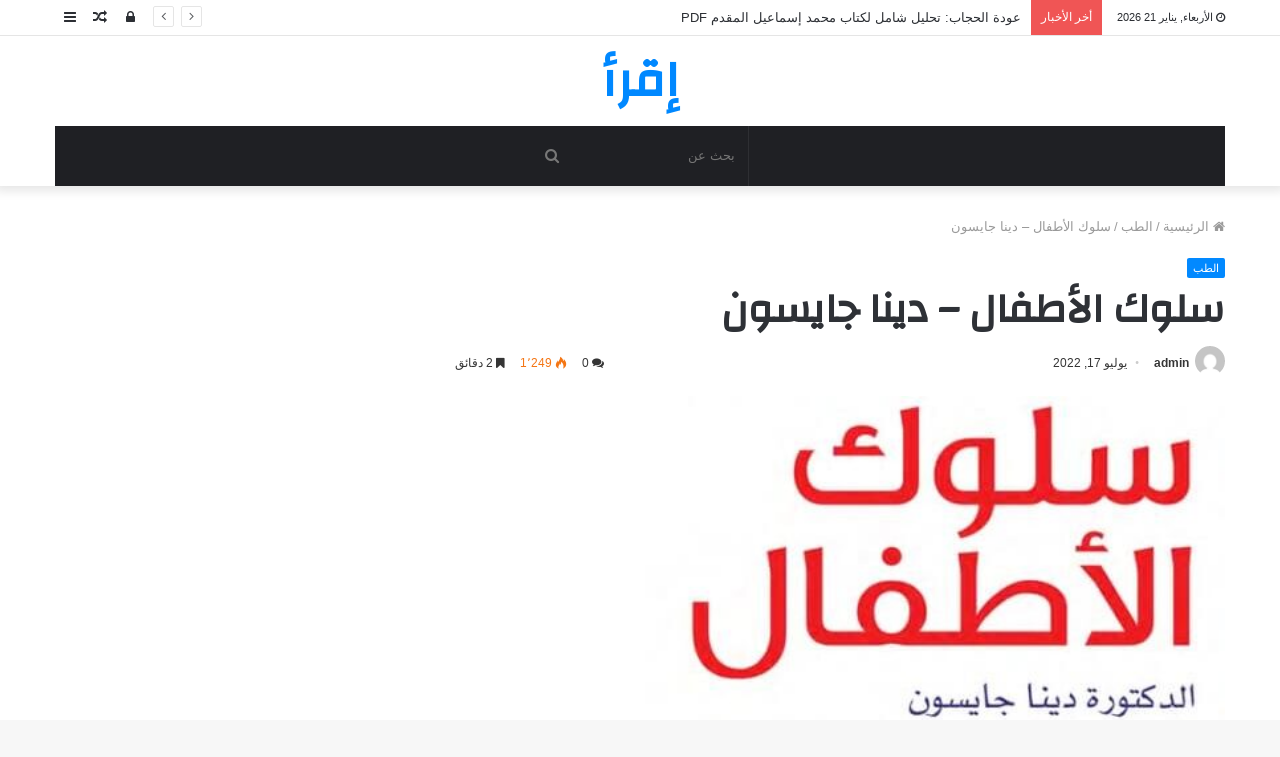

--- FILE ---
content_type: text/html; charset=UTF-8
request_url: https://iqraapdf.com/%D8%B3%D9%84%D9%88%D9%83-%D8%A7%D9%84%D8%A3%D8%B7%D9%81%D8%A7%D9%84-%D8%AF%D9%8A%D9%86%D8%A7-%D8%AC%D8%A7%D9%8A%D8%B3%D9%88%D9%86/
body_size: 21210
content:
<!DOCTYPE html>
<html dir="rtl" lang="ar" prefix="og: http://ogp.me/ns#" prefix="og: https://ogp.me/ns#">
<head>
	<meta charset="UTF-8" />
	<link rel="profile" href="https://gmpg.org/xfn/11" />
	<link rel="pingback" href="https://iqraapdf.com/xmlrpc.php" />
	
<!-- تحسين محرك البحث بواسطة رانك ماث - https://rankmath.com/ -->
<title>سلوك الأطفال - دينا جايسون - إقرأ</title>
<meta name="description" content="هذا الكتاب من السلسلة المميزة والسهلة من الكتب الطبية وهو كتاب طبيب العائلة ويناقش عدد من الامراض وهو المرحلة الأولى للمشكلة الطبية التي نواجهها ."/>
<meta name="robots" content="index, follow, max-snippet:-1, max-video-preview:-1, max-image-preview:large"/>
<link rel="canonical" href="https://iqraapdf.com/%d8%b3%d9%84%d9%88%d9%83-%d8%a7%d9%84%d8%a3%d8%b7%d9%81%d8%a7%d9%84-%d8%af%d9%8a%d9%86%d8%a7-%d8%ac%d8%a7%d9%8a%d8%b3%d9%88%d9%86/" />
<meta property="og:locale" content="ar_AR" />
<meta property="og:type" content="article" />
<meta property="og:title" content="سلوك الأطفال - دينا جايسون - إقرأ" />
<meta property="og:description" content="هذا الكتاب من السلسلة المميزة والسهلة من الكتب الطبية وهو كتاب طبيب العائلة ويناقش عدد من الامراض وهو المرحلة الأولى للمشكلة الطبية التي نواجهها ." />
<meta property="og:url" content="https://iqraapdf.com/%d8%b3%d9%84%d9%88%d9%83-%d8%a7%d9%84%d8%a3%d8%b7%d9%81%d8%a7%d9%84-%d8%af%d9%8a%d9%86%d8%a7-%d8%ac%d8%a7%d9%8a%d8%b3%d9%88%d9%86/" />
<meta property="og:site_name" content="إقرأ" />
<meta property="article:section" content="الطب" />
<meta property="og:image" content="https://iqraapdf.com/wp-content/uploads/2022/07/سلوك-الأطفال-دينا-جايسون.jpg" />
<meta property="og:image:secure_url" content="https://iqraapdf.com/wp-content/uploads/2022/07/سلوك-الأطفال-دينا-جايسون.jpg" />
<meta property="og:image:width" content="581" />
<meta property="og:image:height" content="820" />
<meta property="og:image:alt" content="سلوك الأطفال &#8211; دينا جايسون" />
<meta property="og:image:type" content="image/jpeg" />
<meta property="article:published_time" content="2022-07-17T20:29:50+00:00" />
<meta name="twitter:card" content="summary_large_image" />
<meta name="twitter:title" content="سلوك الأطفال - دينا جايسون - إقرأ" />
<meta name="twitter:description" content="هذا الكتاب من السلسلة المميزة والسهلة من الكتب الطبية وهو كتاب طبيب العائلة ويناقش عدد من الامراض وهو المرحلة الأولى للمشكلة الطبية التي نواجهها ." />
<meta name="twitter:image" content="https://iqraapdf.com/wp-content/uploads/2022/07/سلوك-الأطفال-دينا-جايسون.jpg" />
<meta name="twitter:label1" content="كُتب بواسطة" />
<meta name="twitter:data1" content="admin" />
<meta name="twitter:label2" content="مدة القراءة" />
<meta name="twitter:data2" content="أقل من دقيقة" />
<script type="application/ld+json" class="rank-math-schema">{"@context":"https://schema.org","@graph":[{"@type":["Person","Organization"],"@id":"https://iqraapdf.com/#person","name":"\u0625\u0642\u0631\u0623"},{"@type":"WebSite","@id":"https://iqraapdf.com/#website","url":"https://iqraapdf.com","name":"\u0625\u0642\u0631\u0623","publisher":{"@id":"https://iqraapdf.com/#person"},"inLanguage":"ar"},{"@type":"ImageObject","@id":"https://iqraapdf.com/wp-content/uploads/2022/07/\u0633\u0644\u0648\u0643-\u0627\u0644\u0623\u0637\u0641\u0627\u0644-\u062f\u064a\u0646\u0627-\u062c\u0627\u064a\u0633\u0648\u0646.jpg","url":"https://iqraapdf.com/wp-content/uploads/2022/07/\u0633\u0644\u0648\u0643-\u0627\u0644\u0623\u0637\u0641\u0627\u0644-\u062f\u064a\u0646\u0627-\u062c\u0627\u064a\u0633\u0648\u0646.jpg","width":"581","height":"820","inLanguage":"ar"},{"@type":"WebPage","@id":"https://iqraapdf.com/%d8%b3%d9%84%d9%88%d9%83-%d8%a7%d9%84%d8%a3%d8%b7%d9%81%d8%a7%d9%84-%d8%af%d9%8a%d9%86%d8%a7-%d8%ac%d8%a7%d9%8a%d8%b3%d9%88%d9%86/#webpage","url":"https://iqraapdf.com/%d8%b3%d9%84%d9%88%d9%83-%d8%a7%d9%84%d8%a3%d8%b7%d9%81%d8%a7%d9%84-%d8%af%d9%8a%d9%86%d8%a7-%d8%ac%d8%a7%d9%8a%d8%b3%d9%88%d9%86/","name":"\u0633\u0644\u0648\u0643 \u0627\u0644\u0623\u0637\u0641\u0627\u0644 - \u062f\u064a\u0646\u0627 \u062c\u0627\u064a\u0633\u0648\u0646 - \u0625\u0642\u0631\u0623","datePublished":"2022-07-17T20:29:50+00:00","dateModified":"2022-07-17T20:29:50+00:00","isPartOf":{"@id":"https://iqraapdf.com/#website"},"primaryImageOfPage":{"@id":"https://iqraapdf.com/wp-content/uploads/2022/07/\u0633\u0644\u0648\u0643-\u0627\u0644\u0623\u0637\u0641\u0627\u0644-\u062f\u064a\u0646\u0627-\u062c\u0627\u064a\u0633\u0648\u0646.jpg"},"inLanguage":"ar"},{"@type":"Person","@id":"https://iqraapdf.com/author/admin/","name":"admin","url":"https://iqraapdf.com/author/admin/","image":{"@type":"ImageObject","@id":"https://secure.gravatar.com/avatar/18826df780e026c816ae454884b6cd0b?s=96&amp;d=mm&amp;r=g","url":"https://secure.gravatar.com/avatar/18826df780e026c816ae454884b6cd0b?s=96&amp;d=mm&amp;r=g","caption":"admin","inLanguage":"ar"}},{"@type":"BlogPosting","headline":"\u0633\u0644\u0648\u0643 \u0627\u0644\u0623\u0637\u0641\u0627\u0644 - \u062f\u064a\u0646\u0627 \u062c\u0627\u064a\u0633\u0648\u0646 - \u0625\u0642\u0631\u0623","datePublished":"2022-07-17T20:29:50+00:00","dateModified":"2022-07-17T20:29:50+00:00","articleSection":"\u0627\u0644\u0637\u0628","author":{"@id":"https://iqraapdf.com/author/admin/","name":"admin"},"publisher":{"@id":"https://iqraapdf.com/#person"},"description":"\u0647\u0630\u0627 \u0627\u0644\u0643\u062a\u0627\u0628 \u0645\u0646 \u0627\u0644\u0633\u0644\u0633\u0644\u0629 \u0627\u0644\u0645\u0645\u064a\u0632\u0629 \u0648\u0627\u0644\u0633\u0647\u0644\u0629 \u0645\u0646 \u0627\u0644\u0643\u062a\u0628 \u0627\u0644\u0637\u0628\u064a\u0629 \u0648\u0647\u0648 \u0643\u062a\u0627\u0628 \u0637\u0628\u064a\u0628 \u0627\u0644\u0639\u0627\u0626\u0644\u0629 \u0648\u064a\u0646\u0627\u0642\u0634 \u0639\u062f\u062f \u0645\u0646 \u0627\u0644\u0627\u0645\u0631\u0627\u0636 \u0648\u0647\u0648 \u0627\u0644\u0645\u0631\u062d\u0644\u0629 \u0627\u0644\u0623\u0648\u0644\u0649 \u0644\u0644\u0645\u0634\u0643\u0644\u0629 \u0627\u0644\u0637\u0628\u064a\u0629 \u0627\u0644\u062a\u064a \u0646\u0648\u0627\u062c\u0647\u0647\u0627 .","name":"\u0633\u0644\u0648\u0643 \u0627\u0644\u0623\u0637\u0641\u0627\u0644 - \u062f\u064a\u0646\u0627 \u062c\u0627\u064a\u0633\u0648\u0646 - \u0625\u0642\u0631\u0623","@id":"https://iqraapdf.com/%d8%b3%d9%84%d9%88%d9%83-%d8%a7%d9%84%d8%a3%d8%b7%d9%81%d8%a7%d9%84-%d8%af%d9%8a%d9%86%d8%a7-%d8%ac%d8%a7%d9%8a%d8%b3%d9%88%d9%86/#richSnippet","isPartOf":{"@id":"https://iqraapdf.com/%d8%b3%d9%84%d9%88%d9%83-%d8%a7%d9%84%d8%a3%d8%b7%d9%81%d8%a7%d9%84-%d8%af%d9%8a%d9%86%d8%a7-%d8%ac%d8%a7%d9%8a%d8%b3%d9%88%d9%86/#webpage"},"image":{"@id":"https://iqraapdf.com/wp-content/uploads/2022/07/\u0633\u0644\u0648\u0643-\u0627\u0644\u0623\u0637\u0641\u0627\u0644-\u062f\u064a\u0646\u0627-\u062c\u0627\u064a\u0633\u0648\u0646.jpg"},"inLanguage":"ar","mainEntityOfPage":{"@id":"https://iqraapdf.com/%d8%b3%d9%84%d9%88%d9%83-%d8%a7%d9%84%d8%a3%d8%b7%d9%81%d8%a7%d9%84-%d8%af%d9%8a%d9%86%d8%a7-%d8%ac%d8%a7%d9%8a%d8%b3%d9%88%d9%86/#webpage"}}]}</script>
<!-- /إضافة تحسين محركات البحث لووردبريس Rank Math -->

<link rel='dns-prefetch' href='//fonts.googleapis.com' />
<link rel="alternate" type="application/rss+xml" title="إقرأ &laquo; الخلاصة" href="https://iqraapdf.com/feed/" />
<link rel="alternate" type="application/rss+xml" title="إقرأ &laquo; خلاصة التعليقات" href="https://iqraapdf.com/comments/feed/" />
<link rel="alternate" type="application/rss+xml" title="إقرأ &laquo; سلوك الأطفال &#8211; دينا جايسون خلاصة التعليقات" href="https://iqraapdf.com/%d8%b3%d9%84%d9%88%d9%83-%d8%a7%d9%84%d8%a3%d8%b7%d9%81%d8%a7%d9%84-%d8%af%d9%8a%d9%86%d8%a7-%d8%ac%d8%a7%d9%8a%d8%b3%d9%88%d9%86/feed/" />

<meta property="og:title" content="سلوك الأطفال &#8211; دينا جايسون - إقرأ" />
<meta property="og:type" content="article" />
<meta property="og:description" content="هذا الكتاب من السلسلة المميزة والسهلة من الكتب الطبية وهو كتاب طبيب العائلة ويناقش عدد من الامراض وه" />
<meta property="og:url" content="https://iqraapdf.com/%d8%b3%d9%84%d9%88%d9%83-%d8%a7%d9%84%d8%a3%d8%b7%d9%81%d8%a7%d9%84-%d8%af%d9%8a%d9%86%d8%a7-%d8%ac%d8%a7%d9%8a%d8%b3%d9%88%d9%86/" />
<meta property="og:site_name" content="إقرأ" />
			<meta property="og:image" content="https://iqraapdf.com/wp-content/uploads/2022/07/سلوك-الأطفال-دينا-جايسون-581x470.jpg" />
<script type="text/javascript">
window._wpemojiSettings = {"baseUrl":"https:\/\/s.w.org\/images\/core\/emoji\/14.0.0\/72x72\/","ext":".png","svgUrl":"https:\/\/s.w.org\/images\/core\/emoji\/14.0.0\/svg\/","svgExt":".svg","source":{"concatemoji":"https:\/\/iqraapdf.com\/wp-includes\/js\/wp-emoji-release.min.js?ver=6.2.8"}};
/*! This file is auto-generated */
!function(e,a,t){var n,r,o,i=a.createElement("canvas"),p=i.getContext&&i.getContext("2d");function s(e,t){p.clearRect(0,0,i.width,i.height),p.fillText(e,0,0);e=i.toDataURL();return p.clearRect(0,0,i.width,i.height),p.fillText(t,0,0),e===i.toDataURL()}function c(e){var t=a.createElement("script");t.src=e,t.defer=t.type="text/javascript",a.getElementsByTagName("head")[0].appendChild(t)}for(o=Array("flag","emoji"),t.supports={everything:!0,everythingExceptFlag:!0},r=0;r<o.length;r++)t.supports[o[r]]=function(e){if(p&&p.fillText)switch(p.textBaseline="top",p.font="600 32px Arial",e){case"flag":return s("\ud83c\udff3\ufe0f\u200d\u26a7\ufe0f","\ud83c\udff3\ufe0f\u200b\u26a7\ufe0f")?!1:!s("\ud83c\uddfa\ud83c\uddf3","\ud83c\uddfa\u200b\ud83c\uddf3")&&!s("\ud83c\udff4\udb40\udc67\udb40\udc62\udb40\udc65\udb40\udc6e\udb40\udc67\udb40\udc7f","\ud83c\udff4\u200b\udb40\udc67\u200b\udb40\udc62\u200b\udb40\udc65\u200b\udb40\udc6e\u200b\udb40\udc67\u200b\udb40\udc7f");case"emoji":return!s("\ud83e\udef1\ud83c\udffb\u200d\ud83e\udef2\ud83c\udfff","\ud83e\udef1\ud83c\udffb\u200b\ud83e\udef2\ud83c\udfff")}return!1}(o[r]),t.supports.everything=t.supports.everything&&t.supports[o[r]],"flag"!==o[r]&&(t.supports.everythingExceptFlag=t.supports.everythingExceptFlag&&t.supports[o[r]]);t.supports.everythingExceptFlag=t.supports.everythingExceptFlag&&!t.supports.flag,t.DOMReady=!1,t.readyCallback=function(){t.DOMReady=!0},t.supports.everything||(n=function(){t.readyCallback()},a.addEventListener?(a.addEventListener("DOMContentLoaded",n,!1),e.addEventListener("load",n,!1)):(e.attachEvent("onload",n),a.attachEvent("onreadystatechange",function(){"complete"===a.readyState&&t.readyCallback()})),(e=t.source||{}).concatemoji?c(e.concatemoji):e.wpemoji&&e.twemoji&&(c(e.twemoji),c(e.wpemoji)))}(window,document,window._wpemojiSettings);
</script>
<style type="text/css">
img.wp-smiley,
img.emoji {
	display: inline !important;
	border: none !important;
	box-shadow: none !important;
	height: 1em !important;
	width: 1em !important;
	margin: 0 0.07em !important;
	vertical-align: -0.1em !important;
	background: none !important;
	padding: 0 !important;
}
</style>
	<link rel='stylesheet' id='notosanskufiarabic-css' href='//fonts.googleapis.com/earlyaccess/notosanskufiarabic?ver=6.2.8' type='text/css' media='all' />
<link rel='stylesheet' id='wp-block-library-rtl-css' href='https://iqraapdf.com/wp-includes/css/dist/block-library/style-rtl.min.css?ver=6.2.8' type='text/css' media='all' />
<style id='wp-block-library-theme-inline-css' type='text/css'>
.wp-block-audio figcaption{color:#555;font-size:13px;text-align:center}.is-dark-theme .wp-block-audio figcaption{color:hsla(0,0%,100%,.65)}.wp-block-audio{margin:0 0 1em}.wp-block-code{border:1px solid #ccc;border-radius:4px;font-family:Menlo,Consolas,monaco,monospace;padding:.8em 1em}.wp-block-embed figcaption{color:#555;font-size:13px;text-align:center}.is-dark-theme .wp-block-embed figcaption{color:hsla(0,0%,100%,.65)}.wp-block-embed{margin:0 0 1em}.blocks-gallery-caption{color:#555;font-size:13px;text-align:center}.is-dark-theme .blocks-gallery-caption{color:hsla(0,0%,100%,.65)}.wp-block-image figcaption{color:#555;font-size:13px;text-align:center}.is-dark-theme .wp-block-image figcaption{color:hsla(0,0%,100%,.65)}.wp-block-image{margin:0 0 1em}.wp-block-pullquote{border-bottom:4px solid;border-top:4px solid;color:currentColor;margin-bottom:1.75em}.wp-block-pullquote cite,.wp-block-pullquote footer,.wp-block-pullquote__citation{color:currentColor;font-size:.8125em;font-style:normal;text-transform:uppercase}.wp-block-quote{border-left:.25em solid;margin:0 0 1.75em;padding-left:1em}.wp-block-quote cite,.wp-block-quote footer{color:currentColor;font-size:.8125em;font-style:normal;position:relative}.wp-block-quote.has-text-align-right{border-left:none;border-right:.25em solid;padding-left:0;padding-right:1em}.wp-block-quote.has-text-align-center{border:none;padding-left:0}.wp-block-quote.is-large,.wp-block-quote.is-style-large,.wp-block-quote.is-style-plain{border:none}.wp-block-search .wp-block-search__label{font-weight:700}.wp-block-search__button{border:1px solid #ccc;padding:.375em .625em}:where(.wp-block-group.has-background){padding:1.25em 2.375em}.wp-block-separator.has-css-opacity{opacity:.4}.wp-block-separator{border:none;border-bottom:2px solid;margin-left:auto;margin-right:auto}.wp-block-separator.has-alpha-channel-opacity{opacity:1}.wp-block-separator:not(.is-style-wide):not(.is-style-dots){width:100px}.wp-block-separator.has-background:not(.is-style-dots){border-bottom:none;height:1px}.wp-block-separator.has-background:not(.is-style-wide):not(.is-style-dots){height:2px}.wp-block-table{margin:0 0 1em}.wp-block-table td,.wp-block-table th{word-break:normal}.wp-block-table figcaption{color:#555;font-size:13px;text-align:center}.is-dark-theme .wp-block-table figcaption{color:hsla(0,0%,100%,.65)}.wp-block-video figcaption{color:#555;font-size:13px;text-align:center}.is-dark-theme .wp-block-video figcaption{color:hsla(0,0%,100%,.65)}.wp-block-video{margin:0 0 1em}.wp-block-template-part.has-background{margin-bottom:0;margin-top:0;padding:1.25em 2.375em}
</style>
<style id='rank-math-toc-block-style-inline-css' type='text/css'>
.wp-block-rank-math-toc-block nav ol{counter-reset:item}.wp-block-rank-math-toc-block nav ol li{display:block}.wp-block-rank-math-toc-block nav ol li:before{content:counters(item, ".") " ";counter-increment:item}

</style>
<link rel='stylesheet' id='classic-theme-styles-css' href='https://iqraapdf.com/wp-includes/css/classic-themes.min.css?ver=6.2.8' type='text/css' media='all' />
<style id='global-styles-inline-css' type='text/css'>
body{--wp--preset--color--black: #000000;--wp--preset--color--cyan-bluish-gray: #abb8c3;--wp--preset--color--white: #ffffff;--wp--preset--color--pale-pink: #f78da7;--wp--preset--color--vivid-red: #cf2e2e;--wp--preset--color--luminous-vivid-orange: #ff6900;--wp--preset--color--luminous-vivid-amber: #fcb900;--wp--preset--color--light-green-cyan: #7bdcb5;--wp--preset--color--vivid-green-cyan: #00d084;--wp--preset--color--pale-cyan-blue: #8ed1fc;--wp--preset--color--vivid-cyan-blue: #0693e3;--wp--preset--color--vivid-purple: #9b51e0;--wp--preset--gradient--vivid-cyan-blue-to-vivid-purple: linear-gradient(135deg,rgba(6,147,227,1) 0%,rgb(155,81,224) 100%);--wp--preset--gradient--light-green-cyan-to-vivid-green-cyan: linear-gradient(135deg,rgb(122,220,180) 0%,rgb(0,208,130) 100%);--wp--preset--gradient--luminous-vivid-amber-to-luminous-vivid-orange: linear-gradient(135deg,rgba(252,185,0,1) 0%,rgba(255,105,0,1) 100%);--wp--preset--gradient--luminous-vivid-orange-to-vivid-red: linear-gradient(135deg,rgba(255,105,0,1) 0%,rgb(207,46,46) 100%);--wp--preset--gradient--very-light-gray-to-cyan-bluish-gray: linear-gradient(135deg,rgb(238,238,238) 0%,rgb(169,184,195) 100%);--wp--preset--gradient--cool-to-warm-spectrum: linear-gradient(135deg,rgb(74,234,220) 0%,rgb(151,120,209) 20%,rgb(207,42,186) 40%,rgb(238,44,130) 60%,rgb(251,105,98) 80%,rgb(254,248,76) 100%);--wp--preset--gradient--blush-light-purple: linear-gradient(135deg,rgb(255,206,236) 0%,rgb(152,150,240) 100%);--wp--preset--gradient--blush-bordeaux: linear-gradient(135deg,rgb(254,205,165) 0%,rgb(254,45,45) 50%,rgb(107,0,62) 100%);--wp--preset--gradient--luminous-dusk: linear-gradient(135deg,rgb(255,203,112) 0%,rgb(199,81,192) 50%,rgb(65,88,208) 100%);--wp--preset--gradient--pale-ocean: linear-gradient(135deg,rgb(255,245,203) 0%,rgb(182,227,212) 50%,rgb(51,167,181) 100%);--wp--preset--gradient--electric-grass: linear-gradient(135deg,rgb(202,248,128) 0%,rgb(113,206,126) 100%);--wp--preset--gradient--midnight: linear-gradient(135deg,rgb(2,3,129) 0%,rgb(40,116,252) 100%);--wp--preset--duotone--dark-grayscale: url('#wp-duotone-dark-grayscale');--wp--preset--duotone--grayscale: url('#wp-duotone-grayscale');--wp--preset--duotone--purple-yellow: url('#wp-duotone-purple-yellow');--wp--preset--duotone--blue-red: url('#wp-duotone-blue-red');--wp--preset--duotone--midnight: url('#wp-duotone-midnight');--wp--preset--duotone--magenta-yellow: url('#wp-duotone-magenta-yellow');--wp--preset--duotone--purple-green: url('#wp-duotone-purple-green');--wp--preset--duotone--blue-orange: url('#wp-duotone-blue-orange');--wp--preset--font-size--small: 13px;--wp--preset--font-size--medium: 20px;--wp--preset--font-size--large: 36px;--wp--preset--font-size--x-large: 42px;--wp--preset--spacing--20: 0.44rem;--wp--preset--spacing--30: 0.67rem;--wp--preset--spacing--40: 1rem;--wp--preset--spacing--50: 1.5rem;--wp--preset--spacing--60: 2.25rem;--wp--preset--spacing--70: 3.38rem;--wp--preset--spacing--80: 5.06rem;--wp--preset--shadow--natural: 6px 6px 9px rgba(0, 0, 0, 0.2);--wp--preset--shadow--deep: 12px 12px 50px rgba(0, 0, 0, 0.4);--wp--preset--shadow--sharp: 6px 6px 0px rgba(0, 0, 0, 0.2);--wp--preset--shadow--outlined: 6px 6px 0px -3px rgba(255, 255, 255, 1), 6px 6px rgba(0, 0, 0, 1);--wp--preset--shadow--crisp: 6px 6px 0px rgba(0, 0, 0, 1);}:where(.is-layout-flex){gap: 0.5em;}body .is-layout-flow > .alignleft{float: left;margin-inline-start: 0;margin-inline-end: 2em;}body .is-layout-flow > .alignright{float: right;margin-inline-start: 2em;margin-inline-end: 0;}body .is-layout-flow > .aligncenter{margin-left: auto !important;margin-right: auto !important;}body .is-layout-constrained > .alignleft{float: left;margin-inline-start: 0;margin-inline-end: 2em;}body .is-layout-constrained > .alignright{float: right;margin-inline-start: 2em;margin-inline-end: 0;}body .is-layout-constrained > .aligncenter{margin-left: auto !important;margin-right: auto !important;}body .is-layout-constrained > :where(:not(.alignleft):not(.alignright):not(.alignfull)){max-width: var(--wp--style--global--content-size);margin-left: auto !important;margin-right: auto !important;}body .is-layout-constrained > .alignwide{max-width: var(--wp--style--global--wide-size);}body .is-layout-flex{display: flex;}body .is-layout-flex{flex-wrap: wrap;align-items: center;}body .is-layout-flex > *{margin: 0;}:where(.wp-block-columns.is-layout-flex){gap: 2em;}.has-black-color{color: var(--wp--preset--color--black) !important;}.has-cyan-bluish-gray-color{color: var(--wp--preset--color--cyan-bluish-gray) !important;}.has-white-color{color: var(--wp--preset--color--white) !important;}.has-pale-pink-color{color: var(--wp--preset--color--pale-pink) !important;}.has-vivid-red-color{color: var(--wp--preset--color--vivid-red) !important;}.has-luminous-vivid-orange-color{color: var(--wp--preset--color--luminous-vivid-orange) !important;}.has-luminous-vivid-amber-color{color: var(--wp--preset--color--luminous-vivid-amber) !important;}.has-light-green-cyan-color{color: var(--wp--preset--color--light-green-cyan) !important;}.has-vivid-green-cyan-color{color: var(--wp--preset--color--vivid-green-cyan) !important;}.has-pale-cyan-blue-color{color: var(--wp--preset--color--pale-cyan-blue) !important;}.has-vivid-cyan-blue-color{color: var(--wp--preset--color--vivid-cyan-blue) !important;}.has-vivid-purple-color{color: var(--wp--preset--color--vivid-purple) !important;}.has-black-background-color{background-color: var(--wp--preset--color--black) !important;}.has-cyan-bluish-gray-background-color{background-color: var(--wp--preset--color--cyan-bluish-gray) !important;}.has-white-background-color{background-color: var(--wp--preset--color--white) !important;}.has-pale-pink-background-color{background-color: var(--wp--preset--color--pale-pink) !important;}.has-vivid-red-background-color{background-color: var(--wp--preset--color--vivid-red) !important;}.has-luminous-vivid-orange-background-color{background-color: var(--wp--preset--color--luminous-vivid-orange) !important;}.has-luminous-vivid-amber-background-color{background-color: var(--wp--preset--color--luminous-vivid-amber) !important;}.has-light-green-cyan-background-color{background-color: var(--wp--preset--color--light-green-cyan) !important;}.has-vivid-green-cyan-background-color{background-color: var(--wp--preset--color--vivid-green-cyan) !important;}.has-pale-cyan-blue-background-color{background-color: var(--wp--preset--color--pale-cyan-blue) !important;}.has-vivid-cyan-blue-background-color{background-color: var(--wp--preset--color--vivid-cyan-blue) !important;}.has-vivid-purple-background-color{background-color: var(--wp--preset--color--vivid-purple) !important;}.has-black-border-color{border-color: var(--wp--preset--color--black) !important;}.has-cyan-bluish-gray-border-color{border-color: var(--wp--preset--color--cyan-bluish-gray) !important;}.has-white-border-color{border-color: var(--wp--preset--color--white) !important;}.has-pale-pink-border-color{border-color: var(--wp--preset--color--pale-pink) !important;}.has-vivid-red-border-color{border-color: var(--wp--preset--color--vivid-red) !important;}.has-luminous-vivid-orange-border-color{border-color: var(--wp--preset--color--luminous-vivid-orange) !important;}.has-luminous-vivid-amber-border-color{border-color: var(--wp--preset--color--luminous-vivid-amber) !important;}.has-light-green-cyan-border-color{border-color: var(--wp--preset--color--light-green-cyan) !important;}.has-vivid-green-cyan-border-color{border-color: var(--wp--preset--color--vivid-green-cyan) !important;}.has-pale-cyan-blue-border-color{border-color: var(--wp--preset--color--pale-cyan-blue) !important;}.has-vivid-cyan-blue-border-color{border-color: var(--wp--preset--color--vivid-cyan-blue) !important;}.has-vivid-purple-border-color{border-color: var(--wp--preset--color--vivid-purple) !important;}.has-vivid-cyan-blue-to-vivid-purple-gradient-background{background: var(--wp--preset--gradient--vivid-cyan-blue-to-vivid-purple) !important;}.has-light-green-cyan-to-vivid-green-cyan-gradient-background{background: var(--wp--preset--gradient--light-green-cyan-to-vivid-green-cyan) !important;}.has-luminous-vivid-amber-to-luminous-vivid-orange-gradient-background{background: var(--wp--preset--gradient--luminous-vivid-amber-to-luminous-vivid-orange) !important;}.has-luminous-vivid-orange-to-vivid-red-gradient-background{background: var(--wp--preset--gradient--luminous-vivid-orange-to-vivid-red) !important;}.has-very-light-gray-to-cyan-bluish-gray-gradient-background{background: var(--wp--preset--gradient--very-light-gray-to-cyan-bluish-gray) !important;}.has-cool-to-warm-spectrum-gradient-background{background: var(--wp--preset--gradient--cool-to-warm-spectrum) !important;}.has-blush-light-purple-gradient-background{background: var(--wp--preset--gradient--blush-light-purple) !important;}.has-blush-bordeaux-gradient-background{background: var(--wp--preset--gradient--blush-bordeaux) !important;}.has-luminous-dusk-gradient-background{background: var(--wp--preset--gradient--luminous-dusk) !important;}.has-pale-ocean-gradient-background{background: var(--wp--preset--gradient--pale-ocean) !important;}.has-electric-grass-gradient-background{background: var(--wp--preset--gradient--electric-grass) !important;}.has-midnight-gradient-background{background: var(--wp--preset--gradient--midnight) !important;}.has-small-font-size{font-size: var(--wp--preset--font-size--small) !important;}.has-medium-font-size{font-size: var(--wp--preset--font-size--medium) !important;}.has-large-font-size{font-size: var(--wp--preset--font-size--large) !important;}.has-x-large-font-size{font-size: var(--wp--preset--font-size--x-large) !important;}
.wp-block-navigation a:where(:not(.wp-element-button)){color: inherit;}
:where(.wp-block-columns.is-layout-flex){gap: 2em;}
.wp-block-pullquote{font-size: 1.5em;line-height: 1.6;}
</style>
<link rel='stylesheet' id='tie-css-base-css' href='https://iqraapdf.com/wp-content/themes/jannah/assets/css/base.min.css?ver=4.3.1' type='text/css' media='all' />
<link rel='stylesheet' id='tie-css-styles-css' href='https://iqraapdf.com/wp-content/themes/jannah/assets/css/style.min.css?ver=4.3.1' type='text/css' media='all' />
<link rel='stylesheet' id='tie-css-widgets-css' href='https://iqraapdf.com/wp-content/themes/jannah/assets/css/widgets.min.css?ver=4.3.1' type='text/css' media='all' />
<link rel='stylesheet' id='tie-css-helpers-css' href='https://iqraapdf.com/wp-content/themes/jannah/assets/css/helpers.min.css?ver=4.3.1' type='text/css' media='all' />
<link rel='stylesheet' id='tie-css-ilightbox-css' href='https://iqraapdf.com/wp-content/themes/jannah/assets/ilightbox/dark-skin/skin.css?ver=4.3.1' type='text/css' media='all' />
<link rel='stylesheet' id='tie-css-single-css' href='https://iqraapdf.com/wp-content/themes/jannah/assets/css/single.min.css?ver=4.3.1' type='text/css' media='all' />
<link rel='stylesheet' id='tie-css-print-css' href='https://iqraapdf.com/wp-content/themes/jannah/assets/css/print.css?ver=4.3.1' type='text/css' media='print' />
<style id='tie-css-print-inline-css' type='text/css'>
.wf-active .logo-text,.wf-active h1,.wf-active h2,.wf-active h3,.wf-active h4,.wf-active h5,.wf-active h6{font-family: 'Changa';}#main-nav .main-menu > ul > li > a{font-family: Noto Sans Kufi Arabic;}#tie-wrapper .mag-box.big-post-left-box li:not(:first-child) .post-title,#tie-wrapper .mag-box.big-post-top-box li:not(:first-child) .post-title,#tie-wrapper .mag-box.half-box li:not(:first-child) .post-title,#tie-wrapper .mag-box.big-thumb-left-box li:not(:first-child) .post-title,#tie-wrapper .mag-box.scrolling-box .slide .post-title,#tie-wrapper .mag-box.miscellaneous-box li:not(:first-child) .post-title{font-weight: 500;}
</style>
<script type='text/javascript' src='https://iqraapdf.com/wp-includes/js/jquery/jquery.min.js?ver=3.6.4' id='jquery-core-js'></script>
<script type='text/javascript' src='https://iqraapdf.com/wp-includes/js/jquery/jquery-migrate.min.js?ver=3.4.0' id='jquery-migrate-js'></script>
<link rel="https://api.w.org/" href="https://iqraapdf.com/wp-json/" /><link rel="alternate" type="application/json" href="https://iqraapdf.com/wp-json/wp/v2/posts/443" /><link rel="EditURI" type="application/rsd+xml" title="RSD" href="https://iqraapdf.com/xmlrpc.php?rsd" />
<link rel="wlwmanifest" type="application/wlwmanifest+xml" href="https://iqraapdf.com/wp-includes/wlwmanifest.xml" />
<link rel="stylesheet" href="https://iqraapdf.com/wp-content/themes/jannah/rtl.css" type="text/css" media="screen" /><meta name="generator" content="WordPress 6.2.8" />
<link rel='shortlink' href='https://iqraapdf.com/?p=443' />
<link rel="alternate" type="application/json+oembed" href="https://iqraapdf.com/wp-json/oembed/1.0/embed?url=https%3A%2F%2Fiqraapdf.com%2F%25d8%25b3%25d9%2584%25d9%2588%25d9%2583-%25d8%25a7%25d9%2584%25d8%25a3%25d8%25b7%25d9%2581%25d8%25a7%25d9%2584-%25d8%25af%25d9%258a%25d9%2586%25d8%25a7-%25d8%25ac%25d8%25a7%25d9%258a%25d8%25b3%25d9%2588%25d9%2586%2F" />
<link rel="alternate" type="text/xml+oembed" href="https://iqraapdf.com/wp-json/oembed/1.0/embed?url=https%3A%2F%2Fiqraapdf.com%2F%25d8%25b3%25d9%2584%25d9%2588%25d9%2583-%25d8%25a7%25d9%2584%25d8%25a3%25d8%25b7%25d9%2581%25d8%25a7%25d9%2584-%25d8%25af%25d9%258a%25d9%2586%25d8%25a7-%25d8%25ac%25d8%25a7%25d9%258a%25d8%25b3%25d9%2588%25d9%2586%2F&#038;format=xml" />
<!-- HFCM by 99 Robots - Snippet # 1: GA -->
<!-- Google tag (gtag.js) -->
<script async src="https://www.googletagmanager.com/gtag/js?id=G-C0P7FEQRH4"></script>
<script>
  window.dataLayer = window.dataLayer || [];
  function gtag(){dataLayer.push(arguments);}
  gtag('js', new Date());

  gtag('config', 'G-C0P7FEQRH4');
</script>
<!-- /end HFCM by 99 Robots -->
 <meta name="description" content="هذا الكتاب من السلسلة المميزة والسهلة من الكتب الطبية وهو كتاب طبيب العائلة ويناقش عدد من الامراض وهو المرحلة الأولى للمشكلة الطبية التي نواجهها . وال" /><meta http-equiv="X-UA-Compatible" content="IE=edge">
<meta name="theme-color" content="#0088ff" /><meta name="viewport" content="width=device-width, initial-scale=1.0" /> <script async src="https://pagead2.googlesyndication.com/pagead/js/adsbygoogle.js?client=ca-pub-8169972029469264" crossorigin="anonymous"></script>
</head>

<body id="tie-body" class="rtl post-template-default single single-post postid-443 single-format-standard wrapper-has-shadow block-head-1 magazine2 is-thumb-overlay-disabled is-desktop is-header-layout-2 sidebar-left has-sidebar post-layout-1 narrow-title-narrow-media is-standard-format has-mobile-share">

<svg xmlns="http://www.w3.org/2000/svg" viewBox="0 0 0 0" width="0" height="0" focusable="false" role="none" style="visibility: hidden; position: absolute; left: -9999px; overflow: hidden;" ><defs><filter id="wp-duotone-dark-grayscale"><feColorMatrix color-interpolation-filters="sRGB" type="matrix" values=" .299 .587 .114 0 0 .299 .587 .114 0 0 .299 .587 .114 0 0 .299 .587 .114 0 0 " /><feComponentTransfer color-interpolation-filters="sRGB" ><feFuncR type="table" tableValues="0 0.49803921568627" /><feFuncG type="table" tableValues="0 0.49803921568627" /><feFuncB type="table" tableValues="0 0.49803921568627" /><feFuncA type="table" tableValues="1 1" /></feComponentTransfer><feComposite in2="SourceGraphic" operator="in" /></filter></defs></svg><svg xmlns="http://www.w3.org/2000/svg" viewBox="0 0 0 0" width="0" height="0" focusable="false" role="none" style="visibility: hidden; position: absolute; left: -9999px; overflow: hidden;" ><defs><filter id="wp-duotone-grayscale"><feColorMatrix color-interpolation-filters="sRGB" type="matrix" values=" .299 .587 .114 0 0 .299 .587 .114 0 0 .299 .587 .114 0 0 .299 .587 .114 0 0 " /><feComponentTransfer color-interpolation-filters="sRGB" ><feFuncR type="table" tableValues="0 1" /><feFuncG type="table" tableValues="0 1" /><feFuncB type="table" tableValues="0 1" /><feFuncA type="table" tableValues="1 1" /></feComponentTransfer><feComposite in2="SourceGraphic" operator="in" /></filter></defs></svg><svg xmlns="http://www.w3.org/2000/svg" viewBox="0 0 0 0" width="0" height="0" focusable="false" role="none" style="visibility: hidden; position: absolute; left: -9999px; overflow: hidden;" ><defs><filter id="wp-duotone-purple-yellow"><feColorMatrix color-interpolation-filters="sRGB" type="matrix" values=" .299 .587 .114 0 0 .299 .587 .114 0 0 .299 .587 .114 0 0 .299 .587 .114 0 0 " /><feComponentTransfer color-interpolation-filters="sRGB" ><feFuncR type="table" tableValues="0.54901960784314 0.98823529411765" /><feFuncG type="table" tableValues="0 1" /><feFuncB type="table" tableValues="0.71764705882353 0.25490196078431" /><feFuncA type="table" tableValues="1 1" /></feComponentTransfer><feComposite in2="SourceGraphic" operator="in" /></filter></defs></svg><svg xmlns="http://www.w3.org/2000/svg" viewBox="0 0 0 0" width="0" height="0" focusable="false" role="none" style="visibility: hidden; position: absolute; left: -9999px; overflow: hidden;" ><defs><filter id="wp-duotone-blue-red"><feColorMatrix color-interpolation-filters="sRGB" type="matrix" values=" .299 .587 .114 0 0 .299 .587 .114 0 0 .299 .587 .114 0 0 .299 .587 .114 0 0 " /><feComponentTransfer color-interpolation-filters="sRGB" ><feFuncR type="table" tableValues="0 1" /><feFuncG type="table" tableValues="0 0.27843137254902" /><feFuncB type="table" tableValues="0.5921568627451 0.27843137254902" /><feFuncA type="table" tableValues="1 1" /></feComponentTransfer><feComposite in2="SourceGraphic" operator="in" /></filter></defs></svg><svg xmlns="http://www.w3.org/2000/svg" viewBox="0 0 0 0" width="0" height="0" focusable="false" role="none" style="visibility: hidden; position: absolute; left: -9999px; overflow: hidden;" ><defs><filter id="wp-duotone-midnight"><feColorMatrix color-interpolation-filters="sRGB" type="matrix" values=" .299 .587 .114 0 0 .299 .587 .114 0 0 .299 .587 .114 0 0 .299 .587 .114 0 0 " /><feComponentTransfer color-interpolation-filters="sRGB" ><feFuncR type="table" tableValues="0 0" /><feFuncG type="table" tableValues="0 0.64705882352941" /><feFuncB type="table" tableValues="0 1" /><feFuncA type="table" tableValues="1 1" /></feComponentTransfer><feComposite in2="SourceGraphic" operator="in" /></filter></defs></svg><svg xmlns="http://www.w3.org/2000/svg" viewBox="0 0 0 0" width="0" height="0" focusable="false" role="none" style="visibility: hidden; position: absolute; left: -9999px; overflow: hidden;" ><defs><filter id="wp-duotone-magenta-yellow"><feColorMatrix color-interpolation-filters="sRGB" type="matrix" values=" .299 .587 .114 0 0 .299 .587 .114 0 0 .299 .587 .114 0 0 .299 .587 .114 0 0 " /><feComponentTransfer color-interpolation-filters="sRGB" ><feFuncR type="table" tableValues="0.78039215686275 1" /><feFuncG type="table" tableValues="0 0.94901960784314" /><feFuncB type="table" tableValues="0.35294117647059 0.47058823529412" /><feFuncA type="table" tableValues="1 1" /></feComponentTransfer><feComposite in2="SourceGraphic" operator="in" /></filter></defs></svg><svg xmlns="http://www.w3.org/2000/svg" viewBox="0 0 0 0" width="0" height="0" focusable="false" role="none" style="visibility: hidden; position: absolute; left: -9999px; overflow: hidden;" ><defs><filter id="wp-duotone-purple-green"><feColorMatrix color-interpolation-filters="sRGB" type="matrix" values=" .299 .587 .114 0 0 .299 .587 .114 0 0 .299 .587 .114 0 0 .299 .587 .114 0 0 " /><feComponentTransfer color-interpolation-filters="sRGB" ><feFuncR type="table" tableValues="0.65098039215686 0.40392156862745" /><feFuncG type="table" tableValues="0 1" /><feFuncB type="table" tableValues="0.44705882352941 0.4" /><feFuncA type="table" tableValues="1 1" /></feComponentTransfer><feComposite in2="SourceGraphic" operator="in" /></filter></defs></svg><svg xmlns="http://www.w3.org/2000/svg" viewBox="0 0 0 0" width="0" height="0" focusable="false" role="none" style="visibility: hidden; position: absolute; left: -9999px; overflow: hidden;" ><defs><filter id="wp-duotone-blue-orange"><feColorMatrix color-interpolation-filters="sRGB" type="matrix" values=" .299 .587 .114 0 0 .299 .587 .114 0 0 .299 .587 .114 0 0 .299 .587 .114 0 0 " /><feComponentTransfer color-interpolation-filters="sRGB" ><feFuncR type="table" tableValues="0.098039215686275 1" /><feFuncG type="table" tableValues="0 0.66274509803922" /><feFuncB type="table" tableValues="0.84705882352941 0.41960784313725" /><feFuncA type="table" tableValues="1 1" /></feComponentTransfer><feComposite in2="SourceGraphic" operator="in" /></filter></defs></svg>

<div class="background-overlay">

	<div id="tie-container" class="site tie-container">

		
		<div id="tie-wrapper">

			
<header id="theme-header" class="theme-header header-layout-2 main-nav-dark main-nav-below main-nav-boxed top-nav-active top-nav-light top-nav-above has-shadow mobile-header-default">
	
<nav id="top-nav" class="has-date-breaking-components top-nav header-nav has-breaking-news" aria-label="الشريط العلوي">
	<div class="container">
		<div class="topbar-wrapper">

			
					<div class="topbar-today-date fa-before">
						الأربعاء, يناير 21 2026					</div>
					
			<div class="tie-alignleft">
				
<div class="breaking controls-is-active">

	<span class="breaking-title">
		<span class="fa fa-bolt" aria-hidden="true"></span>
		<span class="breaking-title-text">أخر الأخبار</span>
	</span>

	<ul id="breaking-news-in-header" class="breaking-news" data-type="reveal" data-arrows="true">

		
							<li class="news-item">
								<a href="https://iqraapdf.com/%d8%b9%d9%88%d8%af%d8%a9-%d8%a7%d9%84%d8%ad%d8%ac%d8%a7%d8%a8-%d9%85%d8%ad%d9%85%d8%af-%d8%a5%d8%b3%d9%85%d8%a7%d8%b9%d9%8a%d9%84-%d8%a7%d9%84%d9%85%d9%82%d8%af%d9%85-pdf/">عودة الحجاب: تحليل شامل لكتاب محمد إسماعيل المقدم PDF</a>
							</li>

							
							<li class="news-item">
								<a href="https://iqraapdf.com/%d9%83%d8%aa%d8%a7%d8%a8-%d8%a7%d9%84%d8%ad%d8%b1%d8%a8-%d9%84%d9%84%d8%b5%d8%ad%d9%81%d9%8a-%d8%a7%d9%84%d8%b4%d9%87%d9%8a%d8%b1-%d8%a8%d9%88%d8%a8-%d9%88%d9%88%d8%af%d9%88%d8%a7%d8%b1%d8%af-war-woo/">كتاب الحرب  للصحفي الشهير بوب وودوارد War: Woodward PDF</a>
							</li>

							
							<li class="news-item">
								<a href="https://iqraapdf.com/%d8%a8%d9%88%d8%a7%d8%a8%d8%a9-%d8%a7%d9%84%d8%b3%d8%b9%d8%a7%d8%af%d8%a9-%d8%b1%d9%82%d9%85-1-%d8%b1%d8%ad%d9%84%d8%a9-%d8%a5%d9%84%d9%89-%d8%b9%d9%85%d9%82-%d8%a7%d9%84%d8%b3%d8%b9%d8%a7%d8%af/">بوابة السعادة رقم 1: رحلة إلى عمق السعادة الحقيقية</a>
							</li>

							
							<li class="news-item">
								<a href="https://iqraapdf.com/%d9%83%d8%aa%d8%a7%d8%a8-%d8%a7%d9%84%d9%82%d8%a7%d9%81%d9%84%d8%a9-%d8%ad%d9%8a%d8%a7%d8%a9-%d9%88%d9%85%d9%88%d8%a7%d9%82%d9%81-%d8%b9%d8%a8%d8%af%d8%a7%d9%84%d9%84%d9%87-%d8%b9%d8%b2%d8%a7%d9%85/">كتاب القافلة: حياة ومواقف عبدالله عزام في ظل الجهاد المعاصر</a>
							</li>

							
							<li class="news-item">
								<a href="https://iqraapdf.com/%d9%83%d9%84%d8%a7%d9%85-%d9%81%d9%8a-%d8%a7%d9%84%d8%b3%d9%8a%d8%a7%d8%b3%d8%a9-%d8%a8%d9%82%d9%84%d9%85-%d9%85%d8%ad%d9%85%d8%af-%d8%ad%d8%b3%d9%86%d9%8a%d9%86-%d9%87%d9%8a%d9%83%d9%84/">كلام في السياسة استكشاف فريد لعالم السياسة العربية بقلم محمد حسنين هيكل</a>
							</li>

							
							<li class="news-item">
								<a href="https://iqraapdf.com/%d9%83%d8%aa%d8%a7%d8%a8-%d8%b7%d8%a8%d8%a7%d8%a6%d8%b9-%d8%a7%d9%84%d8%a7%d8%b3%d8%aa%d8%a8%d8%af%d8%a7%d8%af-%d9%88%d9%85%d8%b5%d8%a7%d8%b1%d8%b9-%d8%a7%d9%84%d8%a7%d8%b3%d8%aa%d8%b9%d8%a8%d8%a7/">الكواكبي الذي استشف واقع الأمة في كتاب طبائع الاستبداد ومصارع الاستعباد</a>
							</li>

							
							<li class="news-item">
								<a href="https://iqraapdf.com/%d8%a7%d9%84%d8%a7%d8%ba%d8%aa%d9%8a%d8%a7%d9%84-%d8%a7%d9%84%d8%a7%d9%82%d8%aa%d8%b5%d8%a7%d8%af%d9%8a-%d9%84%d9%84%d8%a3%d9%85%d9%85-%d8%a3%d9%88-%d8%a7%d8%b9%d8%aa%d8%b1%d8%a7%d9%81%d8%a7%d8%aa/">الاغتيال الاقتصادي للأمم أو اعترافات قاتل اقتصادي لجون بيركنز</a>
							</li>

							
							<li class="news-item">
								<a href="https://iqraapdf.com/%d8%b1%d8%ad%d9%84%d8%aa%d9%8a-%d8%a7%d9%84%d9%81%d9%83%d8%b1%d9%8a%d8%a9-%d9%84%d9%84%d9%85%d9%81%d9%83%d8%b1-%d8%a7%d9%84%d9%85%d8%b5%d8%b1%d9%8a-%d8%b9%d8%a8%d8%af-%d8%a7%d9%84%d9%88%d9%87%d8%a7/">رحلتي الفكرية للمفكر المصري عبد الوهاب المسيري PDF</a>
							</li>

							
							<li class="news-item">
								<a href="https://iqraapdf.com/%d9%81%d9%8a%d8%b2%d9%8a%d8%a7%d8%a1-%d8%a7%d9%84%d9%83%d9%88%d8%a7%d9%86%d8%aa%d9%85-%d8%ad%d9%82%d9%8a%d9%82%d8%a9-%d8%a3%d9%85-%d8%ae%d9%8a%d8%a7%d9%84-%d8%a3%d9%84%d9%8a%d8%b3%d8%aa%d8%b1-%d8%b1/">فيزياء الكوانتم: حقيقة أم خيال؟ &#8211; أليستر راي PDF</a>
							</li>

							
							<li class="news-item">
								<a href="https://iqraapdf.com/%d9%83%d8%aa%d8%a7%d8%a8-%d8%a7%d9%84%d9%85%d8%b1%d8%a7%d9%82%d8%a8%d8%a9-%d8%a7%d9%84%d8%b3%d8%a7%d8%a6%d9%84%d8%a9/">كتاب المراقبة السائلة لزيجمونت بومان وديفيد ليون</a>
							</li>

							
	</ul>
</div><!-- #breaking /-->
			</div><!-- .tie-alignleft /-->

			<div class="tie-alignright">
				<ul class="components">	<li class="side-aside-nav-icon menu-item custom-menu-link">
		<a href="#">
			<span class="fa fa-navicon" aria-hidden="true"></span>
			<span class="screen-reader-text">عمود جانبي</span>
		</a>
	</li>
		<li class="random-post-icon menu-item custom-menu-link">
		<a href="/%D8%B3%D9%84%D9%88%D9%83-%D8%A7%D9%84%D8%A3%D8%B7%D9%81%D8%A7%D9%84-%D8%AF%D9%8A%D9%86%D8%A7-%D8%AC%D8%A7%D9%8A%D8%B3%D9%88%D9%86/?random-post=1" class="random-post" title="مقال عشوائي" rel="nofollow">
			<span class="fa fa-random" aria-hidden="true"></span>
			<span class="screen-reader-text">مقال عشوائي</span>
		</a>
	</li>
	
	
		<li class="popup-login-icon menu-item custom-menu-link">
			<a href="#" class="lgoin-btn tie-popup-trigger">
				<span class="fa fa-lock" aria-hidden="true"></span>
				<span class="screen-reader-text">تسجيل الدخول</span>
			</a>
		</li>

			</ul><!-- Components -->			</div><!-- .tie-alignright /-->

		</div><!-- .topbar-wrapper /-->
	</div><!-- .container /-->
</nav><!-- #top-nav /-->

<div class="container header-container">
	<div class="tie-row logo-row">

		
		<div class="logo-wrapper">
			<div class="tie-col-md-4 logo-container">
				
		<a href="#" id="mobile-menu-icon">
			<span class="nav-icon"></span>

				<span class="screen-reader-text">القائمة</span>		</a>
		
		<div id="logo" class="text-logo" style="margin-top: 20px; margin-bottom: 20px;">

			
			<a title="إقرأ" href="https://iqraapdf.com/">
				<div class="logo-text">إقرأ</div>			</a>

			
		</div><!-- #logo /-->

					</div><!-- .tie-col /-->
		</div><!-- .logo-wrapper /-->

		
	</div><!-- .tie-row /-->
</div><!-- .container /-->

<div class="main-nav-wrapper">
	<nav id="main-nav" data-skin="search-in-main-nav live-search-dark" class="main-nav header-nav live-search-parent"  aria-label="القائمة الرئيسية">
		<div class="container">

			<div class="main-menu-wrapper">

				
				<div id="menu-components-wrap">

					
					<div class="main-menu main-menu-wrap tie-alignleft">
											</div><!-- .main-menu.tie-alignleft /-->

					<ul class="components">		<li class="search-bar menu-item custom-menu-link" aria-label="بحث">
			<form method="get" id="search" action="https://iqraapdf.com//">
				<input id="search-input" class="is-ajax-search" type="text" name="s" title="بحث عن" placeholder="بحث عن" />
				<button id="search-submit" type="submit">
					<span class="fa fa-search" aria-hidden="true"></span>
					<span class="screen-reader-text">بحث عن</span>
				</button>
			</form>
		</li>
		</ul><!-- Components -->
				</div><!-- #menu-components-wrap /-->
			</div><!-- .main-menu-wrapper /-->
		</div><!-- .container /-->
	</nav><!-- #main-nav /-->
</div><!-- .main-nav-wrapper /-->

</header>


			<div id="content" class="site-content container">
				<div class="tie-row main-content-row">
		

<div class="main-content tie-col-md-8 tie-col-xs-12" role="main">

	
	<article id="the-post" class="container-wrapper post-content tie-standard">

		
<header class="entry-header-outer">

	<nav id="breadcrumb"><a href="https://iqraapdf.com/"><span class="fa fa-home" aria-hidden="true"></span> الرئيسية</a><em class="delimiter">/</em><a href="https://iqraapdf.com/category/%d8%a7%d9%84%d8%b7%d8%a8/">الطب</a><em class="delimiter">/</em><span class="current">سلوك الأطفال &#8211; دينا جايسون</span></nav><script type="application/ld+json">{"@context":"http:\/\/schema.org","@type":"BreadcrumbList","@id":"#Breadcrumb","itemListElement":[{"@type":"ListItem","position":1,"item":{"name":"\u0627\u0644\u0631\u0626\u064a\u0633\u064a\u0629","@id":"https:\/\/iqraapdf.com\/"}},{"@type":"ListItem","position":2,"item":{"name":"\u0627\u0644\u0637\u0628","@id":"https:\/\/iqraapdf.com\/category\/%d8%a7%d9%84%d8%b7%d8%a8\/"}}]}</script>
	<div class="entry-header">

		<span class="post-cat-wrap"><a class="post-cat tie-cat-5" href="https://iqraapdf.com/category/%d8%a7%d9%84%d8%b7%d8%a8/">الطب</a></span>
		<h1 class="post-title entry-title">سلوك الأطفال &#8211; دينا جايسون</h1>

		<div class="post-meta clearfix"><span class="single-author with-avatars"><span class="meta-item meta-author-wrapper">
					<span class="meta-author-avatar">
						<a href="https://iqraapdf.com/author/admin/"><img alt='Photo of admin' src='https://secure.gravatar.com/avatar/18826df780e026c816ae454884b6cd0b?s=140&#038;d=mm&#038;r=g' srcset='https://secure.gravatar.com/avatar/18826df780e026c816ae454884b6cd0b?s=280&#038;d=mm&#038;r=g 2x' class='avatar avatar-140 photo' height='140' width='140' loading='lazy' decoding='async'/></a>
					</span>
				
				<span class="meta-author"><a href="https://iqraapdf.com/author/admin/" class="author-name" title="admin">admin</a>
				</span>
			</span></span><span class="date meta-item fa-before">يوليو 17, 2022</span><div class="tie-alignright"><span class="meta-comment meta-item fa-before">0</span><span class="meta-views meta-item warm"><span class="tie-icon-fire" aria-hidden="true"></span> 1٬249 </span><span class="meta-reading-time meta-item"><span class="fa fa-bookmark" aria-hidden="true"></span> 2 دقائق</span> </div></div><!-- .post-meta -->	</div><!-- .entry-header /-->

	
	
</header><!-- .entry-header-outer /-->

<div  class="featured-area"><div class="featured-area-inner"><figure class="single-featured-image"><img width="581" height="470" src="https://iqraapdf.com/wp-content/uploads/2022/07/سلوك-الأطفال-دينا-جايسون-581x470.jpg" class="attachment-jannah-image-post size-jannah-image-post wp-post-image" alt="" decoding="async" /></figure></div></div>
		<div class="entry-content entry clearfix">

			
			
<p><b><strong>هذا الكتاب من السلسلة المميزة والسهلة من الكتب الطبية وهو كتاب طبيب العائلة ويناقش عدد من الامراض وهو المرحلة الأولى للمشكلة الطبية التي نواجهها .</strong></b></p>



<p><b><strong>والتي بسببها نذهب الى الطبيب مباشرة بعد ظهور المشكلة كالمرض ، الألم ، الالتهاب ، التلوثات أو أي شيء اخر. حيث يقوم الطبيب بتشخيص المشكلة لدينا ويكلب منا المزيد من العلاجات .</strong></b></p>



<p><b><strong>تتم الاستعانة بالفحوصات احيانا عند التشخيص ، كاختبارات الدم وتخطيط القلب ، البول أو صور الأشعة .</strong></b></p>



<p><b><strong>في بعض الأحيان يكتب لنا وصفة طبية للأدوية ، وبذلك يصل العلاج لنهايته .</strong></b></p>



<p><b><strong>في هذا المعنى ، طبيب العائلة هو في الواقع يمثل نقطة الانتقال ، المراقبة والتصنيف .</strong></b></p>



<p><b><strong>وهو العامل المؤهل الذي يفحصنا ويرسلنا لمتابعة العلاج .</strong></b></p>



<p><b><strong>لماذا علينا ان ننتقل عبر طبيب العائلة ولا نذهب مباشرة إلى الطبيب الأخصائي لعلاجنا؟</strong></b></p>



<p><b><strong>أولا ، طبيب العائلة هو الذي يعرفنا منذ فترة طويلة ، ويمكنه إجراء التشخيص وفقا للتاريخ الطبي لدينا ووفقا لحالتنا الصحية .</strong></b></p>



<p><b><strong>الطبيب الاختصاصي لا يعرف كل هذا ، وبالتالي فالتشخيص أو العلاج الذي يقدمه يمكن أن يكون ناقص .</strong></b></p>



<p><b><strong>ثانيا، لا يوجد مبرر للتوجه إلى الطبيب الأخصائي قبل أن نعرف بالضبط مما نعاني ولماذا . طبيب العائلة يوفر علينا وقتا طويلا لدى المختصين ، الذين ليس بالضرورة اننا بحاجة لتلقي العلاج لديهم .</strong></b></p>



<p><b><strong>زيارة طبيب العائلة تشبه الزيارة للعيادة العادية .</strong></b></p>



<p><b><strong>لكي يتمكن الطبيب من تشخيص المشكلة ، يجب عليه أن يعرف ما الذي نعاني منه. لذلك يجب علينا أن نخبره بكل التفاصيل الأساسية حول الأعراض التي ظهرت لدينا.</strong></b></p>



<p><b><strong>ما الذي نشعر به ، منذ متى نشعر بذلك ، هل قمنا بنشاط غير طبيعي جعلنا نشعر بذلك، هل هناك شخص اخر في المنزل يعاني من نفس الأعراض وغيرها من المعلومات لمساعدتنا في تشخيص المشكلة .</strong></b></p>



<p><b><strong>خاصة إذا كان لدينا تفاصيل شاذة وفريدة .</strong></b></p>



<p><b><strong>مع المعلومات التي قدمناها للطبيب سيكون من السهل عليه تشخيص المشكلة ومتابعة العلاج .</strong></b></p>



<p><b><strong>هذه النقاط تسلط الضوء على أهمية طب العائلة بشكل عام وأطباء العائلة بشكل خاص . وفي الأخير نسأل لكم السلامة والعافية وأن ما أصابكم كفارة لكم ورفعة لدرجاتكم .&nbsp;</strong></b></p>



<pre class="wp-block-verse">وفي الأخير نسأل لكم السلامة والعافية وأن ما أصابكم كفارة لكم ورفعة لدرجاتكم . </pre>


<div class="wp-block-image">
<figure class="aligncenter size-medium"><a href="https://archive.org/download/iqraapdf.com_2106/%D8%B3%D9%84%D9%88%D9%83%20%D8%A7%D9%84%D8%A3%D8%B7%D9%81%D8%A7%D9%84%20-%20%D8%AF%D9%8A%D9%86%D8%A7%20%D8%AC%D8%A7%D9%8A%D8%B3%D9%88%D9%86.pdf"><img decoding="async" loading="lazy" width="300" height="114" src="https://iqraapdf.com/wp-content/uploads/2022/07/download-icon-300x114.png" alt="" class="wp-image-251" srcset="https://iqraapdf.com/wp-content/uploads/2022/07/download-icon-300x114.png 300w, https://iqraapdf.com/wp-content/uploads/2022/07/download-icon-1024x388.png 1024w, https://iqraapdf.com/wp-content/uploads/2022/07/download-icon-768x291.png 768w, https://iqraapdf.com/wp-content/uploads/2022/07/download-icon-1536x582.png 1536w, https://iqraapdf.com/wp-content/uploads/2022/07/download-icon-2048x776.png 2048w" sizes="(max-width: 300px) 100vw, 300px" /></a></figure></div>


<p><strong>وضمن السلسلة توجد هذه الكتب&nbsp;</strong></p>



<ol><li><a href="https://iqraapdf.com/?p=313"><b><strong>إضطرابات البروستاتا &#8211; دافيد كيرك</strong></b></a></li><li><a href="https://iqraapdf.com/?p=349"><b><strong>إضطرابات الغدة الدرقية &#8211; أنتوني يوفت</strong></b></a></li><li><a href="https://iqraapdf.com/?p=348"><b><strong>الإكتئاب &#8211; كوام ماكنزي</strong></b></a></li><li><a href="https://iqraapdf.com/?p=347"><b><strong>الإكزيما &#8211; دافيد دي بيركير</strong></b></a></li><li><a href="https://iqraapdf.com/?p=346"><b><strong>آلام الظهر &#8211; مالكوم جيسون</strong></b></a></li><li><a href="https://iqraapdf.com/?p=345"><b><strong>الأمراض النسائية &#8211; كارولين برادبير</strong></b></a></li><li><a href="https://iqraapdf.com/?p=344"><b><strong>الأمعاء &#8211; كين هيتون</strong></b></a></li><li><a href="https://iqraapdf.com/?p=343"><b><strong>الإنسداد الرئوي المزمن &#8211; دانيال لي</strong></b></a></li><li><a href="https://iqraapdf.com/?p=342"><b><strong>التوحد &#8211; كولين تيريل و تيري باسينجر</strong></b></a></li><li><a href="https://iqraapdf.com/?p=341"><b><strong>الحساسية &#8211; جوان كلوف</strong></b></a></li><li><a href="https://iqraapdf.com/?p=340"><b><strong>الحمل &#8211; نورمان سميث</strong></b></a></li><li><a href="https://iqraapdf.com/?p=339"><b><strong>الذبحة الصدرية (والنوبات القلبية) &#8211; كريس دافيدسون</strong></b></a></li><li><a href="https://iqraapdf.com/?p=338"><b><strong>الربو &#8211; جون أيرس</strong></b></a></li><li><a href="https://iqraapdf.com/?p=337"><b><strong>ألزهايمر (وأنواع أخرى من الخرف) &#8211; نوري غراهام و جيمس وارنر</strong></b></a></li><li><a href="https://iqraapdf.com/?p=336"><b><strong>السكتة الدماغية &#8211; ريتشارد لاين ليندلي</strong></b></a></li><li><a href="https://iqraapdf.com/?p=335"><b><strong>الصداع النصفي وأنواع الصداع الأخرى &#8211; آن مارغريغر</strong></b></a></li><li><a href="https://iqraapdf.com/?p=334"><b><strong>الضغط النفسي &#8211; غريغ ويلكنسون</strong></b></a></li><li><a href="https://iqraapdf.com/?p=333"><b><strong>الغذاء والتغذية &#8211; جوان ويبستر غاندي</strong></b></a></li><li><a href="https://iqraapdf.com/?p=331"><strong>الكولستيرول &#8211; مايك لايكر</strong></a></li><li><a href="https://iqraapdf.com/?p=332"><b><strong>القلق (ونوبات الذعر) &#8211; كوام ماكنزي</strong></b></a></li><li><a href="https://iqraapdf.com/?p=428"><b style="color: initial;"><strong>أمراض الأطفال &#8211; تيليزا كاليغور</strong></b></a></li><li><a href="https://iqraapdf.com/?p=429" data-type="URL" data-id="http://iqraapdf.com/?p=429"><b><strong>أمراض العيون (والزرق) &#8211; روبرت والترز</strong></b></a></li><li><a href="https://iqraapdf.com/?p=435"><b><strong>جراحة إلتهاب مفصلي الورك والركبة &#8211; ريتشارد فيلر</strong></b></a></li><li><a href="https://iqraapdf.com/?p=437"><b><strong>داء الصرع &#8211; ماثيو والكر و سيمون شورفون</strong></b></a></li><li><a href="https://iqraapdf.com/?p=437"><b><strong>داء المفاصل والروماتيزم &#8211; جينيفر ج.وورال</strong></b></a></li><li><b><strong><a href="https://iqraapdf.com/?p=440">دوالي الساقين &#8211; بروس كامبل</a></strong></b></li><li><a href="https://iqraapdf.com/?p=442"><b><strong>سرطان الثدي &#8211; مايك ديكسون</strong></b></a></li><li><a href="https://iqraapdf.com/?p=471"><b><strong>سن اليأس (و العلاج الهرمني) &#8211; آن مارغريغر</strong></b></a></li><li><a href="https://iqraapdf.com/?p=441"><b><strong>ضغط الدّم &#8211; د.ج.بيفرز</strong></b></a></li><li><a href="https://iqraapdf.com/?p=448"><b><strong>عسر الهضم والقرحة &#8211; س.ج.هوكي</strong></b></a></li><li><a href="https://iqraapdf.com/?p=450"><b><strong>متلازمة القولون العصبي &#8211; كيران ج.موريارتي</strong></b></a></li><li><a href="https://iqraapdf.com/?p=451"><b><strong>مرض السكري &#8211; رودي بيلوس</strong></b></a></li><li><a href="https://iqraapdf.com/?p=454"><b><strong>مرض باركنسون &#8211; توني شابيرا</strong></b></a></li><li><b><strong><a href="https://iqraapdf.com/?p=456">هشاشة العظام &#8211; جولييت أ.كومبوستن</a></strong></b></li></ol>

			
		</div><!-- .entry-content /-->

		<script type="application/ld+json">{"@context":"http:\/\/schema.org","@type":"Article","dateCreated":"2022-07-17T20:29:50+00:00","datePublished":"2022-07-17T20:29:50+00:00","dateModified":"2022-07-17T20:29:50+00:00","headline":"\u0633\u0644\u0648\u0643 \u0627\u0644\u0623\u0637\u0641\u0627\u0644 &#8211; \u062f\u064a\u0646\u0627 \u062c\u0627\u064a\u0633\u0648\u0646","name":"\u0633\u0644\u0648\u0643 \u0627\u0644\u0623\u0637\u0641\u0627\u0644 &#8211; \u062f\u064a\u0646\u0627 \u062c\u0627\u064a\u0633\u0648\u0646","keywords":[],"url":"https:\/\/iqraapdf.com\/%d8%b3%d9%84%d9%88%d9%83-%d8%a7%d9%84%d8%a3%d8%b7%d9%81%d8%a7%d9%84-%d8%af%d9%8a%d9%86%d8%a7-%d8%ac%d8%a7%d9%8a%d8%b3%d9%88%d9%86\/","description":"\u0647\u0630\u0627 \u0627\u0644\u0643\u062a\u0627\u0628 \u0645\u0646 \u0627\u0644\u0633\u0644\u0633\u0644\u0629 \u0627\u0644\u0645\u0645\u064a\u0632\u0629 \u0648\u0627\u0644\u0633\u0647\u0644\u0629 \u0645\u0646 \u0627\u0644\u0643\u062a\u0628 \u0627\u0644\u0637\u0628\u064a\u0629 \u0648\u0647\u0648 \u0643\u062a\u0627\u0628 \u0637\u0628\u064a\u0628 \u0627\u0644\u0639\u0627\u0626\u0644\u0629 \u0648\u064a\u0646\u0627\u0642\u0634 \u0639\u062f\u062f \u0645\u0646 \u0627\u0644\u0627\u0645\u0631\u0627\u0636 \u0648\u0647\u0648 \u0627\u0644\u0645\u0631\u062d\u0644\u0629 \u0627\u0644\u0623\u0648\u0644\u0649 \u0644\u0644\u0645\u0634\u0643\u0644\u0629 \u0627\u0644\u0637\u0628\u064a\u0629 \u0627\u0644\u062a\u064a \u0646\u0648\u0627\u062c\u0647\u0647\u0627 . \u0648\u0627\u0644\u062a\u064a \u0628\u0633\u0628\u0628\u0647\u0627 \u0646\u0630\u0647\u0628 \u0627\u0644\u0649 \u0627\u0644\u0637\u0628\u064a\u0628 \u0645\u0628\u0627\u0634\u0631\u0629 \u0628\u0639\u062f \u0638\u0647\u0648\u0631 \u0627\u0644\u0645\u0634\u0643\u0644\u0629","copyrightYear":"2022","articleSection":"\u0627\u0644\u0637\u0628","articleBody":"\n\u0647\u0630\u0627 \u0627\u0644\u0643\u062a\u0627\u0628 \u0645\u0646 \u0627\u0644\u0633\u0644\u0633\u0644\u0629 \u0627\u0644\u0645\u0645\u064a\u0632\u0629 \u0648\u0627\u0644\u0633\u0647\u0644\u0629 \u0645\u0646 \u0627\u0644\u0643\u062a\u0628 \u0627\u0644\u0637\u0628\u064a\u0629 \u0648\u0647\u0648 \u0643\u062a\u0627\u0628 \u0637\u0628\u064a\u0628 \u0627\u0644\u0639\u0627\u0626\u0644\u0629 \u0648\u064a\u0646\u0627\u0642\u0634 \u0639\u062f\u062f \u0645\u0646 \u0627\u0644\u0627\u0645\u0631\u0627\u0636 \u0648\u0647\u0648 \u0627\u0644\u0645\u0631\u062d\u0644\u0629 \u0627\u0644\u0623\u0648\u0644\u0649 \u0644\u0644\u0645\u0634\u0643\u0644\u0629 \u0627\u0644\u0637\u0628\u064a\u0629 \u0627\u0644\u062a\u064a \u0646\u0648\u0627\u062c\u0647\u0647\u0627 .\n\n\n\n\u0648\u0627\u0644\u062a\u064a \u0628\u0633\u0628\u0628\u0647\u0627 \u0646\u0630\u0647\u0628 \u0627\u0644\u0649 \u0627\u0644\u0637\u0628\u064a\u0628 \u0645\u0628\u0627\u0634\u0631\u0629 \u0628\u0639\u062f \u0638\u0647\u0648\u0631 \u0627\u0644\u0645\u0634\u0643\u0644\u0629 \u0643\u0627\u0644\u0645\u0631\u0636 \u060c \u0627\u0644\u0623\u0644\u0645 \u060c \u0627\u0644\u0627\u0644\u062a\u0647\u0627\u0628 \u060c \u0627\u0644\u062a\u0644\u0648\u062b\u0627\u062a \u0623\u0648 \u0623\u064a \u0634\u064a\u0621 \u0627\u062e\u0631. \u062d\u064a\u062b \u064a\u0642\u0648\u0645 \u0627\u0644\u0637\u0628\u064a\u0628 \u0628\u062a\u0634\u062e\u064a\u0635 \u0627\u0644\u0645\u0634\u0643\u0644\u0629 \u0644\u062f\u064a\u0646\u0627 \u0648\u064a\u0643\u0644\u0628 \u0645\u0646\u0627 \u0627\u0644\u0645\u0632\u064a\u062f \u0645\u0646 \u0627\u0644\u0639\u0644\u0627\u062c\u0627\u062a .\n\n\n\n\u062a\u062a\u0645 \u0627\u0644\u0627\u0633\u062a\u0639\u0627\u0646\u0629 \u0628\u0627\u0644\u0641\u062d\u0648\u0635\u0627\u062a \u0627\u062d\u064a\u0627\u0646\u0627 \u0639\u0646\u062f \u0627\u0644\u062a\u0634\u062e\u064a\u0635 \u060c \u0643\u0627\u062e\u062a\u0628\u0627\u0631\u0627\u062a \u0627\u0644\u062f\u0645 \u0648\u062a\u062e\u0637\u064a\u0637 \u0627\u0644\u0642\u0644\u0628 \u060c \u0627\u0644\u0628\u0648\u0644 \u0623\u0648 \u0635\u0648\u0631 \u0627\u0644\u0623\u0634\u0639\u0629 .\n\n\n\n\u0641\u064a \u0628\u0639\u0636 \u0627\u0644\u0623\u062d\u064a\u0627\u0646 \u064a\u0643\u062a\u0628 \u0644\u0646\u0627 \u0648\u0635\u0641\u0629 \u0637\u0628\u064a\u0629 \u0644\u0644\u0623\u062f\u0648\u064a\u0629 \u060c \u0648\u0628\u0630\u0644\u0643 \u064a\u0635\u0644 \u0627\u0644\u0639\u0644\u0627\u062c \u0644\u0646\u0647\u0627\u064a\u062a\u0647 .\n\n\n\n\u0641\u064a \u0647\u0630\u0627 \u0627\u0644\u0645\u0639\u0646\u0649 \u060c \u0637\u0628\u064a\u0628 \u0627\u0644\u0639\u0627\u0626\u0644\u0629 \u0647\u0648 \u0641\u064a \u0627\u0644\u0648\u0627\u0642\u0639 \u064a\u0645\u062b\u0644 \u0646\u0642\u0637\u0629 \u0627\u0644\u0627\u0646\u062a\u0642\u0627\u0644 \u060c \u0627\u0644\u0645\u0631\u0627\u0642\u0628\u0629 \u0648\u0627\u0644\u062a\u0635\u0646\u064a\u0641 .\n\n\n\n\u0648\u0647\u0648 \u0627\u0644\u0639\u0627\u0645\u0644 \u0627\u0644\u0645\u0624\u0647\u0644 \u0627\u0644\u0630\u064a \u064a\u0641\u062d\u0635\u0646\u0627 \u0648\u064a\u0631\u0633\u0644\u0646\u0627 \u0644\u0645\u062a\u0627\u0628\u0639\u0629 \u0627\u0644\u0639\u0644\u0627\u062c .\n\n\n\n\u0644\u0645\u0627\u0630\u0627 \u0639\u0644\u064a\u0646\u0627 \u0627\u0646 \u0646\u0646\u062a\u0642\u0644 \u0639\u0628\u0631 \u0637\u0628\u064a\u0628 \u0627\u0644\u0639\u0627\u0626\u0644\u0629 \u0648\u0644\u0627 \u0646\u0630\u0647\u0628 \u0645\u0628\u0627\u0634\u0631\u0629 \u0625\u0644\u0649 \u0627\u0644\u0637\u0628\u064a\u0628 \u0627\u0644\u0623\u062e\u0635\u0627\u0626\u064a \u0644\u0639\u0644\u0627\u062c\u0646\u0627\u061f\n\n\n\n\u0623\u0648\u0644\u0627 \u060c \u0637\u0628\u064a\u0628 \u0627\u0644\u0639\u0627\u0626\u0644\u0629 \u0647\u0648 \u0627\u0644\u0630\u064a \u064a\u0639\u0631\u0641\u0646\u0627 \u0645\u0646\u0630 \u0641\u062a\u0631\u0629 \u0637\u0648\u064a\u0644\u0629 \u060c \u0648\u064a\u0645\u0643\u0646\u0647 \u0625\u062c\u0631\u0627\u0621 \u0627\u0644\u062a\u0634\u062e\u064a\u0635 \u0648\u0641\u0642\u0627 \u0644\u0644\u062a\u0627\u0631\u064a\u062e \u0627\u0644\u0637\u0628\u064a \u0644\u062f\u064a\u0646\u0627 \u0648\u0648\u0641\u0642\u0627 \u0644\u062d\u0627\u0644\u062a\u0646\u0627 \u0627\u0644\u0635\u062d\u064a\u0629 .\n\n\n\n\u0627\u0644\u0637\u0628\u064a\u0628 \u0627\u0644\u0627\u062e\u062a\u0635\u0627\u0635\u064a \u0644\u0627 \u064a\u0639\u0631\u0641 \u0643\u0644 \u0647\u0630\u0627 \u060c \u0648\u0628\u0627\u0644\u062a\u0627\u0644\u064a \u0641\u0627\u0644\u062a\u0634\u062e\u064a\u0635 \u0623\u0648 \u0627\u0644\u0639\u0644\u0627\u062c \u0627\u0644\u0630\u064a \u064a\u0642\u062f\u0645\u0647 \u064a\u0645\u0643\u0646 \u0623\u0646 \u064a\u0643\u0648\u0646 \u0646\u0627\u0642\u0635 .\n\n\n\n\u062b\u0627\u0646\u064a\u0627\u060c \u0644\u0627 \u064a\u0648\u062c\u062f \u0645\u0628\u0631\u0631 \u0644\u0644\u062a\u0648\u062c\u0647 \u0625\u0644\u0649 \u0627\u0644\u0637\u0628\u064a\u0628 \u0627\u0644\u0623\u062e\u0635\u0627\u0626\u064a \u0642\u0628\u0644 \u0623\u0646 \u0646\u0639\u0631\u0641 \u0628\u0627\u0644\u0636\u0628\u0637 \u0645\u0645\u0627 \u0646\u0639\u0627\u0646\u064a \u0648\u0644\u0645\u0627\u0630\u0627 . \u0637\u0628\u064a\u0628 \u0627\u0644\u0639\u0627\u0626\u0644\u0629 \u064a\u0648\u0641\u0631 \u0639\u0644\u064a\u0646\u0627 \u0648\u0642\u062a\u0627 \u0637\u0648\u064a\u0644\u0627 \u0644\u062f\u0649 \u0627\u0644\u0645\u062e\u062a\u0635\u064a\u0646 \u060c \u0627\u0644\u0630\u064a\u0646 \u0644\u064a\u0633 \u0628\u0627\u0644\u0636\u0631\u0648\u0631\u0629 \u0627\u0646\u0646\u0627 \u0628\u062d\u0627\u062c\u0629 \u0644\u062a\u0644\u0642\u064a \u0627\u0644\u0639\u0644\u0627\u062c \u0644\u062f\u064a\u0647\u0645 .\n\n\n\n\u0632\u064a\u0627\u0631\u0629 \u0637\u0628\u064a\u0628 \u0627\u0644\u0639\u0627\u0626\u0644\u0629 \u062a\u0634\u0628\u0647 \u0627\u0644\u0632\u064a\u0627\u0631\u0629 \u0644\u0644\u0639\u064a\u0627\u062f\u0629 \u0627\u0644\u0639\u0627\u062f\u064a\u0629 .\n\n\n\n\u0644\u0643\u064a \u064a\u062a\u0645\u0643\u0646 \u0627\u0644\u0637\u0628\u064a\u0628 \u0645\u0646 \u062a\u0634\u062e\u064a\u0635 \u0627\u0644\u0645\u0634\u0643\u0644\u0629 \u060c \u064a\u062c\u0628 \u0639\u0644\u064a\u0647 \u0623\u0646 \u064a\u0639\u0631\u0641 \u0645\u0627 \u0627\u0644\u0630\u064a \u0646\u0639\u0627\u0646\u064a \u0645\u0646\u0647. \u0644\u0630\u0644\u0643 \u064a\u062c\u0628 \u0639\u0644\u064a\u0646\u0627 \u0623\u0646 \u0646\u062e\u0628\u0631\u0647 \u0628\u0643\u0644 \u0627\u0644\u062a\u0641\u0627\u0635\u064a\u0644 \u0627\u0644\u0623\u0633\u0627\u0633\u064a\u0629 \u062d\u0648\u0644 \u0627\u0644\u0623\u0639\u0631\u0627\u0636 \u0627\u0644\u062a\u064a \u0638\u0647\u0631\u062a \u0644\u062f\u064a\u0646\u0627.\n\n\n\n\u0645\u0627 \u0627\u0644\u0630\u064a \u0646\u0634\u0639\u0631 \u0628\u0647 \u060c \u0645\u0646\u0630 \u0645\u062a\u0649 \u0646\u0634\u0639\u0631 \u0628\u0630\u0644\u0643 \u060c \u0647\u0644 \u0642\u0645\u0646\u0627 \u0628\u0646\u0634\u0627\u0637 \u063a\u064a\u0631 \u0637\u0628\u064a\u0639\u064a \u062c\u0639\u0644\u0646\u0627 \u0646\u0634\u0639\u0631 \u0628\u0630\u0644\u0643\u060c \u0647\u0644 \u0647\u0646\u0627\u0643 \u0634\u062e\u0635 \u0627\u062e\u0631 \u0641\u064a \u0627\u0644\u0645\u0646\u0632\u0644 \u064a\u0639\u0627\u0646\u064a \u0645\u0646 \u0646\u0641\u0633 \u0627\u0644\u0623\u0639\u0631\u0627\u0636 \u0648\u063a\u064a\u0631\u0647\u0627 \u0645\u0646 \u0627\u0644\u0645\u0639\u0644\u0648\u0645\u0627\u062a \u0644\u0645\u0633\u0627\u0639\u062f\u062a\u0646\u0627 \u0641\u064a \u062a\u0634\u062e\u064a\u0635 \u0627\u0644\u0645\u0634\u0643\u0644\u0629 .\n\n\n\n\u062e\u0627\u0635\u0629 \u0625\u0630\u0627 \u0643\u0627\u0646 \u0644\u062f\u064a\u0646\u0627 \u062a\u0641\u0627\u0635\u064a\u0644 \u0634\u0627\u0630\u0629 \u0648\u0641\u0631\u064a\u062f\u0629 .\n\n\n\n\u0645\u0639 \u0627\u0644\u0645\u0639\u0644\u0648\u0645\u0627\u062a \u0627\u0644\u062a\u064a \u0642\u062f\u0645\u0646\u0627\u0647\u0627 \u0644\u0644\u0637\u0628\u064a\u0628 \u0633\u064a\u0643\u0648\u0646 \u0645\u0646 \u0627\u0644\u0633\u0647\u0644 \u0639\u0644\u064a\u0647 \u062a\u0634\u062e\u064a\u0635 \u0627\u0644\u0645\u0634\u0643\u0644\u0629 \u0648\u0645\u062a\u0627\u0628\u0639\u0629 \u0627\u0644\u0639\u0644\u0627\u062c .\n\n\n\n\u0647\u0630\u0647 \u0627\u0644\u0646\u0642\u0627\u0637 \u062a\u0633\u0644\u0637 \u0627\u0644\u0636\u0648\u0621 \u0639\u0644\u0649 \u0623\u0647\u0645\u064a\u0629 \u0637\u0628 \u0627\u0644\u0639\u0627\u0626\u0644\u0629 \u0628\u0634\u0643\u0644 \u0639\u0627\u0645 \u0648\u0623\u0637\u0628\u0627\u0621 \u0627\u0644\u0639\u0627\u0626\u0644\u0629 \u0628\u0634\u0643\u0644 \u062e\u0627\u0635 . \u0648\u0641\u064a \u0627\u0644\u0623\u062e\u064a\u0631 \u0646\u0633\u0623\u0644 \u0644\u0643\u0645 \u0627\u0644\u0633\u0644\u0627\u0645\u0629 \u0648\u0627\u0644\u0639\u0627\u0641\u064a\u0629 \u0648\u0623\u0646 \u0645\u0627 \u0623\u0635\u0627\u0628\u0643\u0645 \u0643\u0641\u0627\u0631\u0629 \u0644\u0643\u0645 \u0648\u0631\u0641\u0639\u0629 \u0644\u062f\u0631\u062c\u0627\u062a\u0643\u0645 .&nbsp;\n\n\n\n\u0648\u0641\u064a \u0627\u0644\u0623\u062e\u064a\u0631 \u0646\u0633\u0623\u0644 \u0644\u0643\u0645 \u0627\u0644\u0633\u0644\u0627\u0645\u0629 \u0648\u0627\u0644\u0639\u0627\u0641\u064a\u0629 \u0648\u0623\u0646 \u0645\u0627 \u0623\u0635\u0627\u0628\u0643\u0645 \u0643\u0641\u0627\u0631\u0629 \u0644\u0643\u0645 \u0648\u0631\u0641\u0639\u0629 \u0644\u062f\u0631\u062c\u0627\u062a\u0643\u0645 . \n\n\n\n\n\n\n\n\u0648\u0636\u0645\u0646 \u0627\u0644\u0633\u0644\u0633\u0644\u0629 \u062a\u0648\u062c\u062f \u0647\u0630\u0647 \u0627\u0644\u0643\u062a\u0628&nbsp;\n\n\n\n\u0625\u0636\u0637\u0631\u0627\u0628\u0627\u062a \u0627\u0644\u0628\u0631\u0648\u0633\u062a\u0627\u062a\u0627 - \u062f\u0627\u0641\u064a\u062f \u0643\u064a\u0631\u0643\u0625\u0636\u0637\u0631\u0627\u0628\u0627\u062a \u0627\u0644\u063a\u062f\u0629 \u0627\u0644\u062f\u0631\u0642\u064a\u0629 - \u0623\u0646\u062a\u0648\u0646\u064a \u064a\u0648\u0641\u062a\u0627\u0644\u0625\u0643\u062a\u0626\u0627\u0628 - \u0643\u0648\u0627\u0645 \u0645\u0627\u0643\u0646\u0632\u064a\u0627\u0644\u0625\u0643\u0632\u064a\u0645\u0627 - \u062f\u0627\u0641\u064a\u062f \u062f\u064a \u0628\u064a\u0631\u0643\u064a\u0631\u0622\u0644\u0627\u0645 \u0627\u0644\u0638\u0647\u0631 - \u0645\u0627\u0644\u0643\u0648\u0645 \u062c\u064a\u0633\u0648\u0646\u0627\u0644\u0623\u0645\u0631\u0627\u0636 \u0627\u0644\u0646\u0633\u0627\u0626\u064a\u0629 - \u0643\u0627\u0631\u0648\u0644\u064a\u0646 \u0628\u0631\u0627\u062f\u0628\u064a\u0631\u0627\u0644\u0623\u0645\u0639\u0627\u0621 - \u0643\u064a\u0646 \u0647\u064a\u062a\u0648\u0646\u0627\u0644\u0625\u0646\u0633\u062f\u0627\u062f \u0627\u0644\u0631\u0626\u0648\u064a \u0627\u0644\u0645\u0632\u0645\u0646 - \u062f\u0627\u0646\u064a\u0627\u0644 \u0644\u064a\u0627\u0644\u062a\u0648\u062d\u062f - \u0643\u0648\u0644\u064a\u0646 \u062a\u064a\u0631\u064a\u0644 \u0648 \u062a\u064a\u0631\u064a \u0628\u0627\u0633\u064a\u0646\u062c\u0631\u0627\u0644\u062d\u0633\u0627\u0633\u064a\u0629 - \u062c\u0648\u0627\u0646 \u0643\u0644\u0648\u0641\u0627\u0644\u062d\u0645\u0644 - \u0646\u0648\u0631\u0645\u0627\u0646 \u0633\u0645\u064a\u062b\u0627\u0644\u0630\u0628\u062d\u0629 \u0627\u0644\u0635\u062f\u0631\u064a\u0629 (\u0648\u0627\u0644\u0646\u0648\u0628\u0627\u062a \u0627\u0644\u0642\u0644\u0628\u064a\u0629) - \u0643\u0631\u064a\u0633 \u062f\u0627\u0641\u064a\u062f\u0633\u0648\u0646\u0627\u0644\u0631\u0628\u0648 - \u062c\u0648\u0646 \u0623\u064a\u0631\u0633\u0623\u0644\u0632\u0647\u0627\u064a\u0645\u0631 (\u0648\u0623\u0646\u0648\u0627\u0639 \u0623\u062e\u0631\u0649 \u0645\u0646 \u0627\u0644\u062e\u0631\u0641) - \u0646\u0648\u0631\u064a \u063a\u0631\u0627\u0647\u0627\u0645 \u0648 \u062c\u064a\u0645\u0633 \u0648\u0627\u0631\u0646\u0631\u0627\u0644\u0633\u0643\u062a\u0629 \u0627\u0644\u062f\u0645\u0627\u063a\u064a\u0629 - \u0631\u064a\u062a\u0634\u0627\u0631\u062f \u0644\u0627\u064a\u0646 \u0644\u064a\u0646\u062f\u0644\u064a\u0627\u0644\u0635\u062f\u0627\u0639 \u0627\u0644\u0646\u0635\u0641\u064a \u0648\u0623\u0646\u0648\u0627\u0639 \u0627\u0644\u0635\u062f\u0627\u0639 \u0627\u0644\u0623\u062e\u0631\u0649 - \u0622\u0646 \u0645\u0627\u0631\u063a\u0631\u064a\u063a\u0631\u0627\u0644\u0636\u063a\u0637 \u0627\u0644\u0646\u0641\u0633\u064a - \u063a\u0631\u064a\u063a \u0648\u064a\u0644\u0643\u0646\u0633\u0648\u0646\u0627\u0644\u063a\u0630\u0627\u0621 \u0648\u0627\u0644\u062a\u063a\u0630\u064a\u0629 - \u062c\u0648\u0627\u0646 \u0648\u064a\u0628\u0633\u062a\u0631 \u063a\u0627\u0646\u062f\u064a\u0627\u0644\u0643\u0648\u0644\u0633\u062a\u064a\u0631\u0648\u0644 - \u0645\u0627\u064a\u0643 \u0644\u0627\u064a\u0643\u0631\u0627\u0644\u0642\u0644\u0642 (\u0648\u0646\u0648\u0628\u0627\u062a \u0627\u0644\u0630\u0639\u0631) - \u0643\u0648\u0627\u0645 \u0645\u0627\u0643\u0646\u0632\u064a\u0623\u0645\u0631\u0627\u0636 \u0627\u0644\u0623\u0637\u0641\u0627\u0644 - \u062a\u064a\u0644\u064a\u0632\u0627 \u0643\u0627\u0644\u064a\u063a\u0648\u0631\u0623\u0645\u0631\u0627\u0636 \u0627\u0644\u0639\u064a\u0648\u0646 (\u0648\u0627\u0644\u0632\u0631\u0642) - \u0631\u0648\u0628\u0631\u062a \u0648\u0627\u0644\u062a\u0631\u0632\u062c\u0631\u0627\u062d\u0629 \u0625\u0644\u062a\u0647\u0627\u0628 \u0645\u0641\u0635\u0644\u064a \u0627\u0644\u0648\u0631\u0643 \u0648\u0627\u0644\u0631\u0643\u0628\u0629 - \u0631\u064a\u062a\u0634\u0627\u0631\u062f \u0641\u064a\u0644\u0631\u062f\u0627\u0621 \u0627\u0644\u0635\u0631\u0639 - \u0645\u0627\u062b\u064a\u0648 \u0648\u0627\u0644\u0643\u0631 \u0648 \u0633\u064a\u0645\u0648\u0646 \u0634\u0648\u0631\u0641\u0648\u0646\u062f\u0627\u0621 \u0627\u0644\u0645\u0641\u0627\u0635\u0644 \u0648\u0627\u0644\u0631\u0648\u0645\u0627\u062a\u064a\u0632\u0645 - \u062c\u064a\u0646\u064a\u0641\u0631 \u062c.\u0648\u0648\u0631\u0627\u0644\u062f\u0648\u0627\u0644\u064a \u0627\u0644\u0633\u0627\u0642\u064a\u0646 - \u0628\u0631\u0648\u0633 \u0643\u0627\u0645\u0628\u0644\u0633\u0631\u0637\u0627\u0646 \u0627\u0644\u062b\u062f\u064a - \u0645\u0627\u064a\u0643 \u062f\u064a\u0643\u0633\u0648\u0646\u0633\u0646 \u0627\u0644\u064a\u0623\u0633 (\u0648 \u0627\u0644\u0639\u0644\u0627\u062c \u0627\u0644\u0647\u0631\u0645\u0646\u064a) - \u0622\u0646 \u0645\u0627\u0631\u063a\u0631\u064a\u063a\u0631\u0636\u063a\u0637 \u0627\u0644\u062f\u0651\u0645 - \u062f.\u062c.\u0628\u064a\u0641\u0631\u0632\u0639\u0633\u0631 \u0627\u0644\u0647\u0636\u0645 \u0648\u0627\u0644\u0642\u0631\u062d\u0629 - \u0633.\u062c.\u0647\u0648\u0643\u064a\u0645\u062a\u0644\u0627\u0632\u0645\u0629 \u0627\u0644\u0642\u0648\u0644\u0648\u0646 \u0627\u0644\u0639\u0635\u0628\u064a - \u0643\u064a\u0631\u0627\u0646 \u062c.\u0645\u0648\u0631\u064a\u0627\u0631\u062a\u064a\u0645\u0631\u0636 \u0627\u0644\u0633\u0643\u0631\u064a - \u0631\u0648\u062f\u064a \u0628\u064a\u0644\u0648\u0633\u0645\u0631\u0636 \u0628\u0627\u0631\u0643\u0646\u0633\u0648\u0646 - \u062a\u0648\u0646\u064a \u0634\u0627\u0628\u064a\u0631\u0627\u0647\u0634\u0627\u0634\u0629 \u0627\u0644\u0639\u0638\u0627\u0645 - \u062c\u0648\u0644\u064a\u064a\u062a \u0623.\u0643\u0648\u0645\u0628\u0648\u0633\u062a\u0646\n","publisher":{"@id":"#Publisher","@type":"Organization","name":"\u0625\u0642\u0631\u0623","logo":{"@type":"ImageObject","url":"https:\/\/iqraapdf.com\/wp-content\/themes\/jannah\/assets\/images\/logo@2x.png"}},"sourceOrganization":{"@id":"#Publisher"},"copyrightHolder":{"@id":"#Publisher"},"mainEntityOfPage":{"@type":"WebPage","@id":"https:\/\/iqraapdf.com\/%d8%b3%d9%84%d9%88%d9%83-%d8%a7%d9%84%d8%a3%d8%b7%d9%81%d8%a7%d9%84-%d8%af%d9%8a%d9%86%d8%a7-%d8%ac%d8%a7%d9%8a%d8%b3%d9%88%d9%86\/","breadcrumb":{"@id":"#Breadcrumb"}},"author":{"@type":"Person","name":"admin","url":"https:\/\/iqraapdf.com\/author\/admin\/"},"image":{"@type":"ImageObject","url":"https:\/\/iqraapdf.com\/wp-content\/uploads\/2022\/07\/\u0633\u0644\u0648\u0643-\u0627\u0644\u0623\u0637\u0641\u0627\u0644-\u062f\u064a\u0646\u0627-\u062c\u0627\u064a\u0633\u0648\u0646.jpg","width":696,"height":820}}</script>
		<div class="post-footer post-footer-on-bottom">
			<div class="share-links ">
				<a href="https://www.facebook.com/sharer.php?u=https://iqraapdf.com/%d8%b3%d9%84%d9%88%d9%83-%d8%a7%d9%84%d8%a3%d8%b7%d9%81%d8%a7%d9%84-%d8%af%d9%8a%d9%86%d8%a7-%d8%ac%d8%a7%d9%8a%d8%b3%d9%88%d9%86/" rel="external noopener" target="_blank" class="facebook-share-btn large-share-button"><span class="fa fa-facebook"></span> <span class="social-text">Facebook</span></a><a href="https://twitter.com/intent/tweet?text=%D8%B3%D9%84%D9%88%D9%83%20%D8%A7%D9%84%D8%A3%D8%B7%D9%81%D8%A7%D9%84%20%E2%80%93%20%D8%AF%D9%8A%D9%86%D8%A7%20%D8%AC%D8%A7%D9%8A%D8%B3%D9%88%D9%86&#038;url=https://iqraapdf.com/%d8%b3%d9%84%d9%88%d9%83-%d8%a7%d9%84%d8%a3%d8%b7%d9%81%d8%a7%d9%84-%d8%af%d9%8a%d9%86%d8%a7-%d8%ac%d8%a7%d9%8a%d8%b3%d9%88%d9%86/" rel="external noopener" target="_blank" class="twitter-share-btn large-share-button"><span class="fa fa-twitter"></span> <span class="social-text">Twitter</span></a><a href="https://www.linkedin.com/shareArticle?mini=true&#038;url=https://iqraapdf.com/%d8%b3%d9%84%d9%88%d9%83-%d8%a7%d9%84%d8%a3%d8%b7%d9%81%d8%a7%d9%84-%d8%af%d9%8a%d9%86%d8%a7-%d8%ac%d8%a7%d9%8a%d8%b3%d9%88%d9%86/&#038;title=%D8%B3%D9%84%D9%88%D9%83%20%D8%A7%D9%84%D8%A3%D8%B7%D9%81%D8%A7%D9%84%20%E2%80%93%20%D8%AF%D9%8A%D9%86%D8%A7%20%D8%AC%D8%A7%D9%8A%D8%B3%D9%88%D9%86" rel="external noopener" target="_blank" class="linkedin-share-btn"><span class="fa fa-linkedin"></span> <span class="screen-reader-text">LinkedIn</span></a><a href="https://www.tumblr.com/share/link?url=https://iqraapdf.com/%d8%b3%d9%84%d9%88%d9%83-%d8%a7%d9%84%d8%a3%d8%b7%d9%81%d8%a7%d9%84-%d8%af%d9%8a%d9%86%d8%a7-%d8%ac%d8%a7%d9%8a%d8%b3%d9%88%d9%86/&#038;name=%D8%B3%D9%84%D9%88%D9%83%20%D8%A7%D9%84%D8%A3%D8%B7%D9%81%D8%A7%D9%84%20%E2%80%93%20%D8%AF%D9%8A%D9%86%D8%A7%20%D8%AC%D8%A7%D9%8A%D8%B3%D9%88%D9%86" rel="external noopener" target="_blank" class="tumblr-share-btn"><span class="fa fa-tumblr"></span> <span class="screen-reader-text">‏Tumblr</span></a><a href="https://pinterest.com/pin/create/button/?url=https://iqraapdf.com/%d8%b3%d9%84%d9%88%d9%83-%d8%a7%d9%84%d8%a3%d8%b7%d9%81%d8%a7%d9%84-%d8%af%d9%8a%d9%86%d8%a7-%d8%ac%d8%a7%d9%8a%d8%b3%d9%88%d9%86/&#038;description=%D8%B3%D9%84%D9%88%D9%83%20%D8%A7%D9%84%D8%A3%D8%B7%D9%81%D8%A7%D9%84%20%E2%80%93%20%D8%AF%D9%8A%D9%86%D8%A7%20%D8%AC%D8%A7%D9%8A%D8%B3%D9%88%D9%86&#038;media=https://iqraapdf.com/wp-content/uploads/2022/07/سلوك-الأطفال-دينا-جايسون-581x470.jpg" rel="external noopener" target="_blank" class="pinterest-share-btn"><span class="fa fa-pinterest"></span> <span class="screen-reader-text">Pinterest</span></a><a href="https://reddit.com/submit?url=https://iqraapdf.com/%d8%b3%d9%84%d9%88%d9%83-%d8%a7%d9%84%d8%a3%d8%b7%d9%81%d8%a7%d9%84-%d8%af%d9%8a%d9%86%d8%a7-%d8%ac%d8%a7%d9%8a%d8%b3%d9%88%d9%86/&#038;title=%D8%B3%D9%84%D9%88%D9%83%20%D8%A7%D9%84%D8%A3%D8%B7%D9%81%D8%A7%D9%84%20%E2%80%93%20%D8%AF%D9%8A%D9%86%D8%A7%20%D8%AC%D8%A7%D9%8A%D8%B3%D9%88%D9%86" rel="external noopener" target="_blank" class="reddit-share-btn"><span class="fa fa-reddit"></span> <span class="screen-reader-text">‏Reddit</span></a><a href="https://vk.com/share.php?url=https://iqraapdf.com/%d8%b3%d9%84%d9%88%d9%83-%d8%a7%d9%84%d8%a3%d8%b7%d9%81%d8%a7%d9%84-%d8%af%d9%8a%d9%86%d8%a7-%d8%ac%d8%a7%d9%8a%d8%b3%d9%88%d9%86/" rel="external noopener" target="_blank" class="vk-share-btn"><span class="fa fa-vk"></span> <span class="screen-reader-text">‏VKontakte</span></a><a href="/cdn-cgi/l/email-protection#[base64]" rel="external noopener" target="_blank" class="email-share-btn"><span class="fa fa-envelope"></span> <span class="screen-reader-text">مشاركة عبر البريد</span></a><a href="#" rel="external noopener" target="_blank" class="print-share-btn"><span class="fa fa-print"></span> <span class="screen-reader-text">طباعة</span></a>			</div><!-- .share-links /-->
		</div><!-- .post-footer-on-top /-->

		
	</article><!-- #the-post /-->

	
	<div class="post-components">

		
		<div class="about-author container-wrapper">

								<div class="author-avatar">
						<a href="https://iqraapdf.com/author/admin/">
							<img alt='Photo of admin' src='https://secure.gravatar.com/avatar/18826df780e026c816ae454884b6cd0b?s=180&#038;d=mm&#038;r=g' srcset='https://secure.gravatar.com/avatar/18826df780e026c816ae454884b6cd0b?s=360&#038;d=mm&#038;r=g 2x' class='avatar avatar-180 photo' height='180' width='180' loading='lazy' decoding='async'/>						</a>
					</div><!-- .author-avatar /-->
					
			<div class="author-info">
				<h3 class="author-name"><a href="https://iqraapdf.com/author/admin/">admin</a></h3>

				<div class="author-bio">
									</div><!-- .author-bio /-->

				<ul class="social-icons"></ul>			</div><!-- .author-info /-->
			<div class="clearfix"></div>
		</div><!-- .about-author /-->
		
	

				<div id="related-posts" class="container-wrapper has-extra-post">

					<div class="mag-box-title the-global-title">
						<h3>مقالات ذات صلة</h3>
					</div>

					<div class="related-posts-list">

					
							<div class="related-item tie-standard">

								
			<a aria-label="التوحد &#8211; كولين تيريل و تيري باسينجر" href="https://iqraapdf.com/%d8%a7%d9%84%d8%aa%d9%88%d8%ad%d8%af-%d9%83%d9%88%d9%84%d9%8a%d9%86-%d8%aa%d9%8a%d8%b1%d9%8a%d9%84-%d9%88-%d8%aa%d9%8a%d8%b1%d9%8a-%d8%a8%d8%a7%d8%b3%d9%8a%d9%86%d8%ac%d8%b1/" class="post-thumb"><img width="390" height="220" src="https://iqraapdf.com/wp-content/uploads/2022/07/التوحد-390x220.jpg" class="attachment-jannah-image-large size-jannah-image-large wp-post-image" alt="Photo of التوحد &#8211; كولين تيريل و تيري باسينجر" decoding="async" loading="lazy" /></a>
								<h3 class="post-title"><a href="https://iqraapdf.com/%d8%a7%d9%84%d8%aa%d9%88%d8%ad%d8%af-%d9%83%d9%88%d9%84%d9%8a%d9%86-%d8%aa%d9%8a%d8%b1%d9%8a%d9%84-%d9%88-%d8%aa%d9%8a%d8%b1%d9%8a-%d8%a8%d8%a7%d8%b3%d9%8a%d9%86%d8%ac%d8%b1/">التوحد &#8211; كولين تيريل و تيري باسينجر</a></h3>

								<div class="post-meta clearfix"><span class="date meta-item fa-before">يوليو 17, 2022</span></div><!-- .post-meta -->							</div><!-- .related-item /-->

						
							<div class="related-item tie-standard">

								
			<a aria-label="الربو &#8211; جون أيرس" href="https://iqraapdf.com/%d8%a7%d9%84%d8%b1%d8%a8%d9%88-%d8%ac%d9%88%d9%86-%d8%a3%d9%8a%d8%b1%d8%b3/" class="post-thumb"><img width="390" height="220" src="https://iqraapdf.com/wp-content/uploads/2022/07/الربو-390x220.jpg" class="attachment-jannah-image-large size-jannah-image-large wp-post-image" alt="Photo of الربو &#8211; جون أيرس" decoding="async" loading="lazy" /></a>
								<h3 class="post-title"><a href="https://iqraapdf.com/%d8%a7%d9%84%d8%b1%d8%a8%d9%88-%d8%ac%d9%88%d9%86-%d8%a3%d9%8a%d8%b1%d8%b3/">الربو &#8211; جون أيرس</a></h3>

								<div class="post-meta clearfix"><span class="date meta-item fa-before">يوليو 17, 2022</span></div><!-- .post-meta -->							</div><!-- .related-item /-->

						
							<div class="related-item tie-standard">

								
			<a aria-label="متلازمة القولون العصبي &#8211; كيران ج.موريارتي" href="https://iqraapdf.com/%d9%85%d8%aa%d9%84%d8%a7%d8%b2%d9%85%d8%a9-%d8%a7%d9%84%d9%82%d9%88%d9%84%d9%88%d9%86-%d8%a7%d9%84%d8%b9%d8%b5%d8%a8%d9%8a-%d9%83%d9%8a%d8%b1%d8%a7%d9%86-%d8%ac-%d9%85%d9%88%d8%b1%d9%8a%d8%a7%d8%b1/" class="post-thumb"><img width="390" height="220" src="https://iqraapdf.com/wp-content/uploads/2022/07/متلازمة-القولون-العصبي-كيران-ج.موريارتي-390x220.jpg" class="attachment-jannah-image-large size-jannah-image-large wp-post-image" alt="Photo of متلازمة القولون العصبي &#8211; كيران ج.موريارتي" decoding="async" loading="lazy" /></a>
								<h3 class="post-title"><a href="https://iqraapdf.com/%d9%85%d8%aa%d9%84%d8%a7%d8%b2%d9%85%d8%a9-%d8%a7%d9%84%d9%82%d9%88%d9%84%d9%88%d9%86-%d8%a7%d9%84%d8%b9%d8%b5%d8%a8%d9%8a-%d9%83%d9%8a%d8%b1%d8%a7%d9%86-%d8%ac-%d9%85%d9%88%d8%b1%d9%8a%d8%a7%d8%b1/">متلازمة القولون العصبي &#8211; كيران ج.موريارتي</a></h3>

								<div class="post-meta clearfix"><span class="date meta-item fa-before">يوليو 17, 2022</span></div><!-- .post-meta -->							</div><!-- .related-item /-->

						
							<div class="related-item tie-standard">

								
			<a aria-label="الصداع النصفي وأنواع الصداع الأخرى &#8211; آن مارغريغر" href="https://iqraapdf.com/%d8%a7%d9%84%d8%b5%d8%af%d8%a7%d8%b9-%d8%a7%d9%84%d9%86%d8%b5%d9%81%d9%8a-%d9%88%d8%a3%d9%86%d9%88%d8%a7%d8%b9-%d8%a7%d9%84%d8%b5%d8%af%d8%a7%d8%b9-%d8%a7%d9%84%d8%a3%d8%ae%d8%b1%d9%89-%d8%a2%d9%86/" class="post-thumb"><img width="390" height="220" src="https://iqraapdf.com/wp-content/uploads/2022/07/الصداع-390x220.jpg" class="attachment-jannah-image-large size-jannah-image-large wp-post-image" alt="Photo of الصداع النصفي وأنواع الصداع الأخرى &#8211; آن مارغريغر" decoding="async" loading="lazy" /></a>
								<h3 class="post-title"><a href="https://iqraapdf.com/%d8%a7%d9%84%d8%b5%d8%af%d8%a7%d8%b9-%d8%a7%d9%84%d9%86%d8%b5%d9%81%d9%8a-%d9%88%d8%a3%d9%86%d9%88%d8%a7%d8%b9-%d8%a7%d9%84%d8%b5%d8%af%d8%a7%d8%b9-%d8%a7%d9%84%d8%a3%d8%ae%d8%b1%d9%89-%d8%a2%d9%86/">الصداع النصفي وأنواع الصداع الأخرى &#8211; آن مارغريغر</a></h3>

								<div class="post-meta clearfix"><span class="date meta-item fa-before">يوليو 17, 2022</span></div><!-- .post-meta -->							</div><!-- .related-item /-->

						
					</div><!-- .related-posts-list /-->
				</div><!-- #related-posts /-->

				<div id="comments" class="comments-area">

		

		<div id="add-comment-block" class="container-wrapper">	<div id="respond" class="comment-respond">
		<h3 id="reply-title" class="comment-reply-title the-global-title">اترك تعليقاً <small><a rel="nofollow" id="cancel-comment-reply-link" href="/%D8%B3%D9%84%D9%88%D9%83-%D8%A7%D9%84%D8%A3%D8%B7%D9%81%D8%A7%D9%84-%D8%AF%D9%8A%D9%86%D8%A7-%D8%AC%D8%A7%D9%8A%D8%B3%D9%88%D9%86/#respond" style="display:none;">إلغاء الرد</a></small></h3><form action="https://iqraapdf.com/wp-comments-post.php" method="post" id="commentform" class="comment-form" novalidate><p class="comment-notes"><span id="email-notes">لن يتم نشر عنوان بريدك الإلكتروني.</span> <span class="required-field-message">الحقول الإلزامية مشار إليها بـ <span class="required">*</span></span></p><p class="comment-form-comment"><label for="comment">التعليق <span class="required">*</span></label> <textarea autocomplete="new-password"  id="fc0842d408"  name="fc0842d408"   cols="45" rows="8" maxlength="65525" required></textarea><textarea id="comment" aria-label="hp-comment" aria-hidden="true" name="comment" autocomplete="new-password" style="padding:0 !important;clip:rect(1px, 1px, 1px, 1px) !important;position:absolute !important;white-space:nowrap !important;height:1px !important;width:1px !important;overflow:hidden !important;" tabindex="-1"></textarea><script data-cfasync="false" src="/cdn-cgi/scripts/5c5dd728/cloudflare-static/email-decode.min.js"></script><script data-noptimize>document.getElementById("comment").setAttribute( "id", "aa93e3cbdaef0ec2767cf96f9bf77b48" );document.getElementById("fc0842d408").setAttribute( "id", "comment" );</script></p><p class="comment-form-author"><label for="author">الاسم <span class="required">*</span></label> <input id="author" name="author" type="text" value="" size="30" maxlength="245" autocomplete="name" required /></p>
<p class="comment-form-email"><label for="email">البريد الإلكتروني <span class="required">*</span></label> <input id="email" name="email" type="email" value="" size="30" maxlength="100" aria-describedby="email-notes" autocomplete="email" required /></p>
<p class="comment-form-url"><label for="url">الموقع الإلكتروني</label> <input id="url" name="url" type="url" value="" size="30" maxlength="200" autocomplete="url" /></p>
<p class="comment-form-cookies-consent"><input id="wp-comment-cookies-consent" name="wp-comment-cookies-consent" type="checkbox" value="yes" /> <label for="wp-comment-cookies-consent">احفظ اسمي، بريدي الإلكتروني، والموقع الإلكتروني في هذا المتصفح لاستخدامها المرة المقبلة في تعليقي.</label></p>
<p class="form-submit"><input name="submit" type="submit" id="submit" class="submit" value="إرسال التعليق" /> <input type='hidden' name='comment_post_ID' value='443' id='comment_post_ID' />
<input type='hidden' name='comment_parent' id='comment_parent' value='0' />
</p></form>	</div><!-- #respond -->
	</div><!-- #add-comment-block /-->
	</div><!-- .comments-area -->


	</div><!-- .post-components /-->

	
</div><!-- .main-content -->


	<div id="check-also-box" class="container-wrapper check-also-left">

		<div class="widget-title the-global-title">
			<h4>شاهد أيضاً</h4>

			<a href="#" id="check-also-close" class="remove">
				<span class="screen-reader-text">إغلاق</span>
			</a>
		</div>

		<div class="widget posts-list-big-first has-first-big-post">
			<ul class="posts-list-items">

			
<li class="widget-post-list tie-standard">

			<div class="post-widget-thumbnail">

			
			<a aria-label="الكولستيرول &#8211; مايك لايكر" href="https://iqraapdf.com/%d8%a7%d9%84%d9%83%d9%88%d9%84%d8%b3%d8%aa%d9%8a%d8%b1%d9%88%d9%84-%d9%85%d8%a7%d9%8a%d9%83-%d9%84%d8%a7%d9%8a%d9%83%d8%b1/" class="post-thumb"><span class="post-cat-wrap"><span class="post-cat tie-cat-5">الطب</span></span><img width="390" height="220" src="https://iqraapdf.com/wp-content/uploads/2022/07/الكوليسترول-390x220.jpg" class="attachment-jannah-image-large size-jannah-image-large wp-post-image" alt="Photo of الكولستيرول &#8211; مايك لايكر" decoding="async" loading="lazy" /></a>		</div><!-- post-alignleft /-->
	
	<div class="post-widget-body ">
		<h3 class="post-title"><a href="https://iqraapdf.com/%d8%a7%d9%84%d9%83%d9%88%d9%84%d8%b3%d8%aa%d9%8a%d8%b1%d9%88%d9%84-%d9%85%d8%a7%d9%8a%d9%83-%d9%84%d8%a7%d9%8a%d9%83%d8%b1/">الكولستيرول &#8211; مايك لايكر</a></h3>

		<div class="post-meta">
			<span class="date meta-item fa-before">يوليو 17, 2022</span>		</div>
	</div>
</li>

			</ul><!-- .related-posts-list /-->
		</div>
	</div><!-- #related-posts /-->

	
				</div><!-- .main-content-row /-->
			</div><!-- #content /-->
		
<footer id="footer" class="site-footer dark-skin dark-widgetized-area">

	
			<div id="footer-widgets-container">
				<div class="container">
					

				</div><!-- .container /-->
			</div><!-- #Footer-widgets-container /-->
			
			<div id="site-info" class="site-info site-info-layout-2">
				<div class="container">
					<div class="tie-row">
						<div class="tie-col-md-12">

							<div class="copyright-text copyright-text-first">&copy; حقوق النشر 2026، جميع الحقوق محفوظة &nbsp; | &nbsp; <span style="color:red;" class="fa fa-heart"></span> <a href="https://tielabs.com/go/jannah-sites-footer" target="_blank" rel="nofollow noopener">جَنَّة الثيم (المظهر) تم تصميمه من قِبل TieLabs</a></div><ul class="social-icons"></ul> 

						</div><!-- .tie-col /-->
					</div><!-- .tie-row /-->
				</div><!-- .container /-->
			</div><!-- #site-info /-->
			
</footer><!-- #footer /-->


		<div class="post-footer post-footer-on-mobile">
			<div class="share-links  icons-only">
				<a href="https://www.facebook.com/sharer.php?u=https://iqraapdf.com/%d8%b3%d9%84%d9%88%d9%83-%d8%a7%d9%84%d8%a3%d8%b7%d9%81%d8%a7%d9%84-%d8%af%d9%8a%d9%86%d8%a7-%d8%ac%d8%a7%d9%8a%d8%b3%d9%88%d9%86/" rel="external noopener" target="_blank" class="facebook-share-btn"><span class="fa fa-facebook"></span> <span class="screen-reader-text">Facebook</span></a><a href="https://twitter.com/intent/tweet?text=%D8%B3%D9%84%D9%88%D9%83%20%D8%A7%D9%84%D8%A3%D8%B7%D9%81%D8%A7%D9%84%20%E2%80%93%20%D8%AF%D9%8A%D9%86%D8%A7%20%D8%AC%D8%A7%D9%8A%D8%B3%D9%88%D9%86&#038;url=https://iqraapdf.com/%d8%b3%d9%84%d9%88%d9%83-%d8%a7%d9%84%d8%a3%d8%b7%d9%81%d8%a7%d9%84-%d8%af%d9%8a%d9%86%d8%a7-%d8%ac%d8%a7%d9%8a%d8%b3%d9%88%d9%86/" rel="external noopener" target="_blank" class="twitter-share-btn"><span class="fa fa-twitter"></span> <span class="screen-reader-text">Twitter</span></a><a href="https://api.whatsapp.com/send?text=%D8%B3%D9%84%D9%88%D9%83%20%D8%A7%D9%84%D8%A3%D8%B7%D9%81%D8%A7%D9%84%20%E2%80%93%20%D8%AF%D9%8A%D9%86%D8%A7%20%D8%AC%D8%A7%D9%8A%D8%B3%D9%88%D9%86%20https://iqraapdf.com/%d8%b3%d9%84%d9%88%d9%83-%d8%a7%d9%84%d8%a3%d8%b7%d9%81%d8%a7%d9%84-%d8%af%d9%8a%d9%86%d8%a7-%d8%ac%d8%a7%d9%8a%d8%b3%d9%88%d9%86/" rel="external noopener" target="_blank" class="whatsapp-share-btn"><span class="fa fa-whatsapp"></span> <span class="screen-reader-text">WhatsApp</span></a><a href="https://telegram.me/share/url?url=https://iqraapdf.com/%d8%b3%d9%84%d9%88%d9%83-%d8%a7%d9%84%d8%a3%d8%b7%d9%81%d8%a7%d9%84-%d8%af%d9%8a%d9%86%d8%a7-%d8%ac%d8%a7%d9%8a%d8%b3%d9%88%d9%86/&text=%D8%B3%D9%84%D9%88%D9%83%20%D8%A7%D9%84%D8%A3%D8%B7%D9%81%D8%A7%D9%84%20%E2%80%93%20%D8%AF%D9%8A%D9%86%D8%A7%20%D8%AC%D8%A7%D9%8A%D8%B3%D9%88%D9%86" rel="external noopener" target="_blank" class="telegram-share-btn"><span class="fa fa-paper-plane"></span> <span class="screen-reader-text">Telegram</span></a>			</div><!-- .share-links /-->
		</div><!-- .post-footer-on-top /-->

		<div class="mobile-share-buttons-spacer"></div>
		<a id="go-to-top" class="go-to-top-button" href="#go-to-tie-body">
			<span class="fa fa-angle-up"></span>
			<span class="screen-reader-text">زر الذهاب إلى الأعلى</span>
		</a>
	
		</div><!-- #tie-wrapper /-->

		

	<aside class="side-aside normal-side tie-aside-effect dark-skin dark-widgetized-area is-fullwidth" aria-label="القائمة الجانبية الثانوية">
		<div data-height="100%" class="side-aside-wrapper has-custom-scroll">

			<a href="#" class="close-side-aside remove big-btn light-btn">
				<span class="screen-reader-text">إغلاق</span>
			</a><!-- .close-side-aside /-->

			<div id="mobile-container">

				
				<div id="mobile-menu" class="hide-menu-icons">

					
				</div><!-- #mobile-menu /-->

				<div class="mobile-social-search">
											<div id="mobile-social-icons" class="social-icons-widget solid-social-icons">
							<ul></ul> 
						</div><!-- #mobile-social-icons /-->
												<div id="mobile-search">
							<form role="search" method="get" class="search-form" action="https://iqraapdf.com/">
				<label>
					<span class="screen-reader-text">البحث عن:</span>
					<input type="search" class="search-field" placeholder="بحث &hellip;" value="" name="s" />
				</label>
				<input type="submit" class="search-submit" value="بحث" />
			</form>						</div><!-- #mobile-search /-->
										</div><!-- #mobile-social-search /-->

			</div><!-- #mobile-container /-->


			
				<div id="slide-sidebar-widgets">
					<div id="search-2" class="container-wrapper widget widget_search"><form role="search" method="get" class="search-form" action="https://iqraapdf.com/">
				<label>
					<span class="screen-reader-text">البحث عن:</span>
					<input type="search" class="search-field" placeholder="بحث &hellip;" value="" name="s" />
				</label>
				<input type="submit" class="search-submit" value="بحث" />
			</form><div class="clearfix"></div></div><!-- .widget /-->				</div>
			
		</div><!-- .side-aside-wrapper /-->
	</aside><!-- .side-aside /-->

	
	</div><!-- #tie-container /-->
</div><!-- .background-overlay /-->
<div id="reading-position-indicator"></div><div id="autocomplete-suggestions" class="autocomplete-suggestions"></div><div id="is-scroller-outer"><div id="is-scroller"></div></div><div id="fb-root"></div>	<div id="tie-popup-search-wrap" class="tie-popup">

		<a href="#" class="tie-btn-close remove big-btn light-btn">
			<span class="screen-reader-text">إغلاق</span>
		</a>
		<div class="container">
			<div class="popup-search-wrap-inner">
				<div class="tie-row">
					<div id="pop-up-live-search" class="tie-col-md-12 live-search-parent" data-skin="live-search-popup" aria-label="بحث">
						<form method="get" id="tie-popup-search-form" action="https://iqraapdf.com//">
							<input id="tie-popup-search-input" class="is-ajax-search" type="text" name="s" title="بحث عن" autocomplete="off" placeholder="إكتب كلمة البحث ثم إضغط زر الإدخال" />
							<button id="tie-popup-search-submit" type="submit">
								<span class="fa fa-search" aria-hidden="true"></span>
								<span class="screen-reader-text">بحث عن</span>
							</button>
						</form>
					</div><!-- .tie-col-md-12 /-->
				</div><!-- .tie-row /-->
			</div><!-- .popup-search-wrap-inner /-->
		</div><!-- .container /-->
	</div><!-- .tie-popup-search-wrap /-->
		<div id="tie-popup-login" class="tie-popup">
		<a href="#" class="tie-btn-close remove big-btn light-btn">
			<span class="screen-reader-text">إغلاق</span>
		</a>
		<div class="tie-popup-container">
			<div class="container-wrapper">
				<div class="widget login-widget">

					<div class="widget-title the-global-title">
						<h4>تسجيل الدخول <span class="widget-title-icon fa"></span></h4>
					</div>

					<div class="widget-container">
						
	<div class="login-form">

		<form name="registerform" action="https://iqraapdf.com/wp-login.php" method="post">
			<input type="text" name="log" title="إسم المستخدم" placeholder="إسم المستخدم">
			<div class="pass-container">
				<input type="password" name="pwd" title="كلمة المرور" placeholder="كلمة المرور">
				<a class="forget-text" href="https://iqraapdf.com/wp-login.php?action=lostpassword&redirect_to=https%3A%2F%2Fiqraapdf.com">نسيت كلمة المرور؟</a>
			</div>

			<input type="hidden" name="redirect_to" value="/%D8%B3%D9%84%D9%88%D9%83-%D8%A7%D9%84%D8%A3%D8%B7%D9%81%D8%A7%D9%84-%D8%AF%D9%8A%D9%86%D8%A7-%D8%AC%D8%A7%D9%8A%D8%B3%D9%88%D9%86/"/>
			<label for="rememberme" class="rememberme">
				<input id="rememberme" name="rememberme" type="checkbox" checked="checked" value="forever" /> تذكرني			</label>

			
			
			<button type="submit" class="button fullwidth login-submit">تسجيل الدخول</button>

					</form>

		
	</div>
						</div><!-- .widget-container  /-->
				</div><!-- .login-widget  /-->
			</div><!-- .container-wrapper  /-->
		</div><!-- .tie-popup-container /-->
	</div><!-- .tie-popup /-->
	<script type='text/javascript' id='tie-scripts-js-extra'>
/* <![CDATA[ */
var tie = {"is_rtl":"1","ajaxurl":"https:\/\/iqraapdf.com\/wp-admin\/admin-ajax.php","is_taqyeem_active":"","is_sticky_video":"1","mobile_menu_top":"","mobile_menu_active":"true","mobile_menu_parent":"","lightbox_all":"true","lightbox_gallery":"true","lightbox_skin":"dark","lightbox_thumb":"horizontal","lightbox_arrows":"true","is_singular":"1","reading_indicator":"true","lazyload":"","select_share":"true","select_share_twitter":"","select_share_facebook":"","select_share_linkedin":"","select_share_email":"","facebook_app_id":"","twitter_username":"","responsive_tables":"true","ad_blocker_detector":"","sticky_behavior":"default","sticky_desktop":"true","sticky_mobile":"true","sticky_mobile_behavior":"default","ajax_loader":"<div class=\"loader-overlay\"><div class=\"spinner-circle\"><\/div><\/div>","type_to_search":"","lang_no_results":"\u0644\u0645 \u064a\u062a\u0645 \u0627\u0644\u0639\u062b\u0648\u0631 \u0639\u0644\u0649 \u0646\u062a\u0627\u0626\u062c"};
/* ]]> */
</script>
<script type='text/javascript' src='https://iqraapdf.com/wp-content/themes/jannah/assets/js/scripts.min.js?ver=4.3.1' id='tie-scripts-js'></script>
<script type='text/javascript' src='https://iqraapdf.com/wp-content/themes/jannah/assets/ilightbox/lightbox.js?ver=4.3.1' id='tie-js-ilightbox-js'></script>
<script type='text/javascript' src='https://iqraapdf.com/wp-content/themes/jannah/assets/js/desktop.min.js?ver=4.3.1' id='tie-js-desktop-js'></script>
<script type='text/javascript' src='https://iqraapdf.com/wp-content/themes/jannah/assets/js/live-search.js?ver=4.3.1' id='tie-js-livesearch-js'></script>
<script type='text/javascript' src='https://iqraapdf.com/wp-content/themes/jannah/assets/js/single.min.js?ver=4.3.1' id='tie-js-single-js'></script>
<script type='text/javascript' src='https://iqraapdf.com/wp-includes/js/imagesloaded.min.js?ver=4.1.4' id='imagesloaded-js'></script>
<script type='text/javascript' src='https://iqraapdf.com/wp-includes/js/comment-reply.min.js?ver=6.2.8' id='comment-reply-js'></script>
<script type='text/javascript' src='https://iqraapdf.com/wp-content/themes/jannah/assets/js/br-news.js?ver=4.3.1' id='tie-js-breaking-js'></script>
<script>
				WebFontConfig ={
					google:{
						families: [ 'Changa::latin&display=swap' ]
					}
				};

				(function(){
					var wf   = document.createElement('script');
					wf.src   = '//ajax.googleapis.com/ajax/libs/webfont/1/webfont.js';
					wf.type  = 'text/javascript';
					wf.defer = 'true';
					var s = document.getElementsByTagName('script')[0];
					s.parentNode.insertBefore(wf, s);
				})();
			</script><script defer src="https://static.cloudflareinsights.com/beacon.min.js/vcd15cbe7772f49c399c6a5babf22c1241717689176015" integrity="sha512-ZpsOmlRQV6y907TI0dKBHq9Md29nnaEIPlkf84rnaERnq6zvWvPUqr2ft8M1aS28oN72PdrCzSjY4U6VaAw1EQ==" data-cf-beacon='{"version":"2024.11.0","token":"ed7d74d1378c4010bcdfdafe5d6eb1cf","r":1,"server_timing":{"name":{"cfCacheStatus":true,"cfEdge":true,"cfExtPri":true,"cfL4":true,"cfOrigin":true,"cfSpeedBrain":true},"location_startswith":null}}' crossorigin="anonymous"></script>
</body>
</html>


--- FILE ---
content_type: text/html; charset=utf-8
request_url: https://www.google.com/recaptcha/api2/aframe
body_size: 267
content:
<!DOCTYPE HTML><html><head><meta http-equiv="content-type" content="text/html; charset=UTF-8"></head><body><script nonce="EVYPTWOYg4at9xK2K-W7Ag">/** Anti-fraud and anti-abuse applications only. See google.com/recaptcha */ try{var clients={'sodar':'https://pagead2.googlesyndication.com/pagead/sodar?'};window.addEventListener("message",function(a){try{if(a.source===window.parent){var b=JSON.parse(a.data);var c=clients[b['id']];if(c){var d=document.createElement('img');d.src=c+b['params']+'&rc='+(localStorage.getItem("rc::a")?sessionStorage.getItem("rc::b"):"");window.document.body.appendChild(d);sessionStorage.setItem("rc::e",parseInt(sessionStorage.getItem("rc::e")||0)+1);localStorage.setItem("rc::h",'1768989789117');}}}catch(b){}});window.parent.postMessage("_grecaptcha_ready", "*");}catch(b){}</script></body></html>